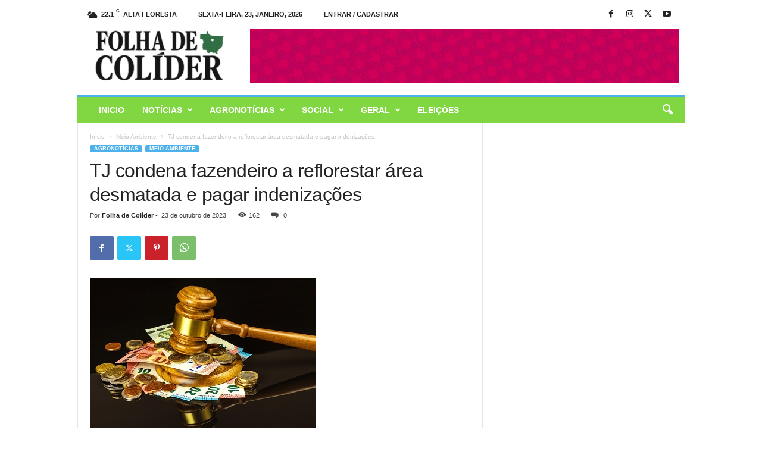

--- FILE ---
content_type: text/html; charset=UTF-8
request_url: https://folhadecolider.com.br/tj-condena-fazendeiro-a-reflorestar-area-desmatada-e-pagar-indenizacoes/
body_size: 98793
content:
<!doctype html >
<!--[if IE 8]>    <html class="ie8" lang="pt-BR"> <![endif]-->
<!--[if IE 9]>    <html class="ie9" lang="pt-BR"> <![endif]-->
<!--[if gt IE 8]><!--> <html lang="pt-BR"> <!--<![endif]-->
<head>
    <title>TJ condena fazendeiro a reflorestar área desmatada e pagar indenizações - Folha de Colider</title>
    <meta charset="UTF-8" />
    <meta name="viewport" content="width=device-width, initial-scale=1.0">
    <link rel="pingback" href="https://folhadecolider.com.br/xmlrpc.php" />
    <meta name='robots' content='index, follow, max-image-preview:large, max-snippet:-1, max-video-preview:-1' />
	<style>img:is([sizes="auto" i], [sizes^="auto," i]) { contain-intrinsic-size: 3000px 1500px }</style>
	<link rel="icon" type="image/png" href="https://folhadecolider.com.br/wp-content/uploads/2025/05/434x0w-1-300x300.webp">
	<!-- This site is optimized with the Yoast SEO plugin v26.8 - https://yoast.com/product/yoast-seo-wordpress/ -->
	<link rel="canonical" href="https://folhadecolider.com.br/tj-condena-fazendeiro-a-reflorestar-area-desmatada-e-pagar-indenizacoes/" />
	<meta property="og:locale" content="pt_BR" />
	<meta property="og:type" content="article" />
	<meta property="og:title" content="TJ condena fazendeiro a reflorestar área desmatada e pagar indenizações - Folha de Colider" />
	<meta property="og:description" content="A Primeira Câmara de Direito Público e Coletivo do Tribunal de Justiça de Mato Grosso (TJMT) negou apelação cível de um fazendeiro de Brasnorte (588 km ao norte de Cuiabá) que tentava anular sentença que o condenou a recuperar uma área desmatada de 78 hectares e ao pagamento de indenizações nos valores de R$ 748,9 [&hellip;]" />
	<meta property="og:url" content="https://folhadecolider.com.br/tj-condena-fazendeiro-a-reflorestar-area-desmatada-e-pagar-indenizacoes/" />
	<meta property="og:site_name" content="Folha de Colider" />
	<meta property="article:published_time" content="2023-10-23T23:06:10+00:00" />
	<meta property="article:modified_time" content="2023-10-23T23:06:12+00:00" />
	<meta property="og:image" content="https://folhadecolider.com.br/wp-content/uploads/2019/12/17-Justiça_capa.jpg" />
	<meta property="og:image:width" content="380" />
	<meta property="og:image:height" content="253" />
	<meta property="og:image:type" content="image/jpeg" />
	<meta name="author" content="Folha de Colíder" />
	<meta name="twitter:card" content="summary_large_image" />
	<meta name="twitter:label1" content="Escrito por" />
	<meta name="twitter:data1" content="Folha de Colíder" />
	<meta name="twitter:label2" content="Est. tempo de leitura" />
	<meta name="twitter:data2" content="4 minutos" />
	<script type="application/ld+json" class="yoast-schema-graph">{"@context":"https://schema.org","@graph":[{"@type":"Article","@id":"https://folhadecolider.com.br/tj-condena-fazendeiro-a-reflorestar-area-desmatada-e-pagar-indenizacoes/#article","isPartOf":{"@id":"https://folhadecolider.com.br/tj-condena-fazendeiro-a-reflorestar-area-desmatada-e-pagar-indenizacoes/"},"author":{"name":"Folha de Colíder","@id":"https://folhadecolider.com.br/#/schema/person/0828727b89690d21726ae6769a03db2e"},"headline":"TJ condena fazendeiro a reflorestar área desmatada e pagar indenizações","datePublished":"2023-10-23T23:06:10+00:00","dateModified":"2023-10-23T23:06:12+00:00","mainEntityOfPage":{"@id":"https://folhadecolider.com.br/tj-condena-fazendeiro-a-reflorestar-area-desmatada-e-pagar-indenizacoes/"},"wordCount":719,"publisher":{"@id":"https://folhadecolider.com.br/#organization"},"image":{"@id":"https://folhadecolider.com.br/tj-condena-fazendeiro-a-reflorestar-area-desmatada-e-pagar-indenizacoes/#primaryimage"},"thumbnailUrl":"https://folhadecolider.com.br/wp-content/uploads/2019/12/17-Justiça_capa.jpg","articleSection":["Meio Ambiente"],"inLanguage":"pt-BR"},{"@type":"WebPage","@id":"https://folhadecolider.com.br/tj-condena-fazendeiro-a-reflorestar-area-desmatada-e-pagar-indenizacoes/","url":"https://folhadecolider.com.br/tj-condena-fazendeiro-a-reflorestar-area-desmatada-e-pagar-indenizacoes/","name":"TJ condena fazendeiro a reflorestar área desmatada e pagar indenizações - Folha de Colider","isPartOf":{"@id":"https://folhadecolider.com.br/#website"},"primaryImageOfPage":{"@id":"https://folhadecolider.com.br/tj-condena-fazendeiro-a-reflorestar-area-desmatada-e-pagar-indenizacoes/#primaryimage"},"image":{"@id":"https://folhadecolider.com.br/tj-condena-fazendeiro-a-reflorestar-area-desmatada-e-pagar-indenizacoes/#primaryimage"},"thumbnailUrl":"https://folhadecolider.com.br/wp-content/uploads/2019/12/17-Justiça_capa.jpg","datePublished":"2023-10-23T23:06:10+00:00","dateModified":"2023-10-23T23:06:12+00:00","breadcrumb":{"@id":"https://folhadecolider.com.br/tj-condena-fazendeiro-a-reflorestar-area-desmatada-e-pagar-indenizacoes/#breadcrumb"},"inLanguage":"pt-BR","potentialAction":[{"@type":"ReadAction","target":["https://folhadecolider.com.br/tj-condena-fazendeiro-a-reflorestar-area-desmatada-e-pagar-indenizacoes/"]}]},{"@type":"ImageObject","inLanguage":"pt-BR","@id":"https://folhadecolider.com.br/tj-condena-fazendeiro-a-reflorestar-area-desmatada-e-pagar-indenizacoes/#primaryimage","url":"https://folhadecolider.com.br/wp-content/uploads/2019/12/17-Justiça_capa.jpg","contentUrl":"https://folhadecolider.com.br/wp-content/uploads/2019/12/17-Justiça_capa.jpg","width":380,"height":253,"caption":"A bribe in court. Corruption in Justice. Judging hammer and euro banknotes. Judgment for money."},{"@type":"BreadcrumbList","@id":"https://folhadecolider.com.br/tj-condena-fazendeiro-a-reflorestar-area-desmatada-e-pagar-indenizacoes/#breadcrumb","itemListElement":[{"@type":"ListItem","position":1,"name":"Início","item":"https://folhadecolider.com.br/"},{"@type":"ListItem","position":2,"name":"TJ condena fazendeiro a reflorestar área desmatada e pagar indenizações"}]},{"@type":"WebSite","@id":"https://folhadecolider.com.br/#website","url":"https://folhadecolider.com.br/","name":"Folha de Colider","description":"","publisher":{"@id":"https://folhadecolider.com.br/#organization"},"potentialAction":[{"@type":"SearchAction","target":{"@type":"EntryPoint","urlTemplate":"https://folhadecolider.com.br/?s={search_term_string}"},"query-input":{"@type":"PropertyValueSpecification","valueRequired":true,"valueName":"search_term_string"}}],"inLanguage":"pt-BR"},{"@type":"Organization","@id":"https://folhadecolider.com.br/#organization","name":"Folha de Colider","url":"https://folhadecolider.com.br/","logo":{"@type":"ImageObject","inLanguage":"pt-BR","@id":"https://folhadecolider.com.br/#/schema/logo/image/","url":"https://folhadecolider.com.br/wp-content/uploads/2025/05/logo-folha-de-colider-_1_-Photoroom-1.webp","contentUrl":"https://folhadecolider.com.br/wp-content/uploads/2025/05/logo-folha-de-colider-_1_-Photoroom-1.webp","width":272,"height":90,"caption":"Folha de Colider"},"image":{"@id":"https://folhadecolider.com.br/#/schema/logo/image/"}},{"@type":"Person","@id":"https://folhadecolider.com.br/#/schema/person/0828727b89690d21726ae6769a03db2e","name":"Folha de Colíder","image":{"@type":"ImageObject","inLanguage":"pt-BR","@id":"https://folhadecolider.com.br/#/schema/person/image/","url":"https://secure.gravatar.com/avatar/a29daecd0aaf783927674612eb9c5fc68460b47c0085b22a7b7cb6477f999742?s=96&r=g","contentUrl":"https://secure.gravatar.com/avatar/a29daecd0aaf783927674612eb9c5fc68460b47c0085b22a7b7cb6477f999742?s=96&r=g","caption":"Folha de Colíder"},"sameAs":["https://folhadecolider.com.br"],"url":"https://folhadecolider.com.br/author/folha_colider/"}]}</script>
	<!-- / Yoast SEO plugin. -->


<link rel="alternate" type="application/rss+xml" title="Feed para Folha de Colider &raquo;" href="https://folhadecolider.com.br/feed/" />
<link rel="alternate" type="application/rss+xml" title="Feed de comentários para Folha de Colider &raquo;" href="https://folhadecolider.com.br/comments/feed/" />
<script type="text/javascript">
/* <![CDATA[ */
window._wpemojiSettings = {"baseUrl":"https:\/\/s.w.org\/images\/core\/emoji\/16.0.1\/72x72\/","ext":".png","svgUrl":"https:\/\/s.w.org\/images\/core\/emoji\/16.0.1\/svg\/","svgExt":".svg","source":{"concatemoji":"https:\/\/folhadecolider.com.br\/wp-includes\/js\/wp-emoji-release.min.js?ver=6.8.3"}};
/*! This file is auto-generated */
!function(s,n){var o,i,e;function c(e){try{var t={supportTests:e,timestamp:(new Date).valueOf()};sessionStorage.setItem(o,JSON.stringify(t))}catch(e){}}function p(e,t,n){e.clearRect(0,0,e.canvas.width,e.canvas.height),e.fillText(t,0,0);var t=new Uint32Array(e.getImageData(0,0,e.canvas.width,e.canvas.height).data),a=(e.clearRect(0,0,e.canvas.width,e.canvas.height),e.fillText(n,0,0),new Uint32Array(e.getImageData(0,0,e.canvas.width,e.canvas.height).data));return t.every(function(e,t){return e===a[t]})}function u(e,t){e.clearRect(0,0,e.canvas.width,e.canvas.height),e.fillText(t,0,0);for(var n=e.getImageData(16,16,1,1),a=0;a<n.data.length;a++)if(0!==n.data[a])return!1;return!0}function f(e,t,n,a){switch(t){case"flag":return n(e,"\ud83c\udff3\ufe0f\u200d\u26a7\ufe0f","\ud83c\udff3\ufe0f\u200b\u26a7\ufe0f")?!1:!n(e,"\ud83c\udde8\ud83c\uddf6","\ud83c\udde8\u200b\ud83c\uddf6")&&!n(e,"\ud83c\udff4\udb40\udc67\udb40\udc62\udb40\udc65\udb40\udc6e\udb40\udc67\udb40\udc7f","\ud83c\udff4\u200b\udb40\udc67\u200b\udb40\udc62\u200b\udb40\udc65\u200b\udb40\udc6e\u200b\udb40\udc67\u200b\udb40\udc7f");case"emoji":return!a(e,"\ud83e\udedf")}return!1}function g(e,t,n,a){var r="undefined"!=typeof WorkerGlobalScope&&self instanceof WorkerGlobalScope?new OffscreenCanvas(300,150):s.createElement("canvas"),o=r.getContext("2d",{willReadFrequently:!0}),i=(o.textBaseline="top",o.font="600 32px Arial",{});return e.forEach(function(e){i[e]=t(o,e,n,a)}),i}function t(e){var t=s.createElement("script");t.src=e,t.defer=!0,s.head.appendChild(t)}"undefined"!=typeof Promise&&(o="wpEmojiSettingsSupports",i=["flag","emoji"],n.supports={everything:!0,everythingExceptFlag:!0},e=new Promise(function(e){s.addEventListener("DOMContentLoaded",e,{once:!0})}),new Promise(function(t){var n=function(){try{var e=JSON.parse(sessionStorage.getItem(o));if("object"==typeof e&&"number"==typeof e.timestamp&&(new Date).valueOf()<e.timestamp+604800&&"object"==typeof e.supportTests)return e.supportTests}catch(e){}return null}();if(!n){if("undefined"!=typeof Worker&&"undefined"!=typeof OffscreenCanvas&&"undefined"!=typeof URL&&URL.createObjectURL&&"undefined"!=typeof Blob)try{var e="postMessage("+g.toString()+"("+[JSON.stringify(i),f.toString(),p.toString(),u.toString()].join(",")+"));",a=new Blob([e],{type:"text/javascript"}),r=new Worker(URL.createObjectURL(a),{name:"wpTestEmojiSupports"});return void(r.onmessage=function(e){c(n=e.data),r.terminate(),t(n)})}catch(e){}c(n=g(i,f,p,u))}t(n)}).then(function(e){for(var t in e)n.supports[t]=e[t],n.supports.everything=n.supports.everything&&n.supports[t],"flag"!==t&&(n.supports.everythingExceptFlag=n.supports.everythingExceptFlag&&n.supports[t]);n.supports.everythingExceptFlag=n.supports.everythingExceptFlag&&!n.supports.flag,n.DOMReady=!1,n.readyCallback=function(){n.DOMReady=!0}}).then(function(){return e}).then(function(){var e;n.supports.everything||(n.readyCallback(),(e=n.source||{}).concatemoji?t(e.concatemoji):e.wpemoji&&e.twemoji&&(t(e.twemoji),t(e.wpemoji)))}))}((window,document),window._wpemojiSettings);
/* ]]> */
</script>
<style id='wp-emoji-styles-inline-css' type='text/css'>

	img.wp-smiley, img.emoji {
		display: inline !important;
		border: none !important;
		box-shadow: none !important;
		height: 1em !important;
		width: 1em !important;
		margin: 0 0.07em !important;
		vertical-align: -0.1em !important;
		background: none !important;
		padding: 0 !important;
	}
</style>
<link rel='stylesheet' id='wp-block-library-css' href='https://folhadecolider.com.br/wp-includes/css/dist/block-library/style.min.css?ver=6.8.3' type='text/css' media='all' />
<style id='classic-theme-styles-inline-css' type='text/css'>
/*! This file is auto-generated */
.wp-block-button__link{color:#fff;background-color:#32373c;border-radius:9999px;box-shadow:none;text-decoration:none;padding:calc(.667em + 2px) calc(1.333em + 2px);font-size:1.125em}.wp-block-file__button{background:#32373c;color:#fff;text-decoration:none}
</style>
<style id='global-styles-inline-css' type='text/css'>
:root{--wp--preset--aspect-ratio--square: 1;--wp--preset--aspect-ratio--4-3: 4/3;--wp--preset--aspect-ratio--3-4: 3/4;--wp--preset--aspect-ratio--3-2: 3/2;--wp--preset--aspect-ratio--2-3: 2/3;--wp--preset--aspect-ratio--16-9: 16/9;--wp--preset--aspect-ratio--9-16: 9/16;--wp--preset--color--black: #000000;--wp--preset--color--cyan-bluish-gray: #abb8c3;--wp--preset--color--white: #ffffff;--wp--preset--color--pale-pink: #f78da7;--wp--preset--color--vivid-red: #cf2e2e;--wp--preset--color--luminous-vivid-orange: #ff6900;--wp--preset--color--luminous-vivid-amber: #fcb900;--wp--preset--color--light-green-cyan: #7bdcb5;--wp--preset--color--vivid-green-cyan: #00d084;--wp--preset--color--pale-cyan-blue: #8ed1fc;--wp--preset--color--vivid-cyan-blue: #0693e3;--wp--preset--color--vivid-purple: #9b51e0;--wp--preset--gradient--vivid-cyan-blue-to-vivid-purple: linear-gradient(135deg,rgba(6,147,227,1) 0%,rgb(155,81,224) 100%);--wp--preset--gradient--light-green-cyan-to-vivid-green-cyan: linear-gradient(135deg,rgb(122,220,180) 0%,rgb(0,208,130) 100%);--wp--preset--gradient--luminous-vivid-amber-to-luminous-vivid-orange: linear-gradient(135deg,rgba(252,185,0,1) 0%,rgba(255,105,0,1) 100%);--wp--preset--gradient--luminous-vivid-orange-to-vivid-red: linear-gradient(135deg,rgba(255,105,0,1) 0%,rgb(207,46,46) 100%);--wp--preset--gradient--very-light-gray-to-cyan-bluish-gray: linear-gradient(135deg,rgb(238,238,238) 0%,rgb(169,184,195) 100%);--wp--preset--gradient--cool-to-warm-spectrum: linear-gradient(135deg,rgb(74,234,220) 0%,rgb(151,120,209) 20%,rgb(207,42,186) 40%,rgb(238,44,130) 60%,rgb(251,105,98) 80%,rgb(254,248,76) 100%);--wp--preset--gradient--blush-light-purple: linear-gradient(135deg,rgb(255,206,236) 0%,rgb(152,150,240) 100%);--wp--preset--gradient--blush-bordeaux: linear-gradient(135deg,rgb(254,205,165) 0%,rgb(254,45,45) 50%,rgb(107,0,62) 100%);--wp--preset--gradient--luminous-dusk: linear-gradient(135deg,rgb(255,203,112) 0%,rgb(199,81,192) 50%,rgb(65,88,208) 100%);--wp--preset--gradient--pale-ocean: linear-gradient(135deg,rgb(255,245,203) 0%,rgb(182,227,212) 50%,rgb(51,167,181) 100%);--wp--preset--gradient--electric-grass: linear-gradient(135deg,rgb(202,248,128) 0%,rgb(113,206,126) 100%);--wp--preset--gradient--midnight: linear-gradient(135deg,rgb(2,3,129) 0%,rgb(40,116,252) 100%);--wp--preset--font-size--small: 10px;--wp--preset--font-size--medium: 20px;--wp--preset--font-size--large: 30px;--wp--preset--font-size--x-large: 42px;--wp--preset--font-size--regular: 14px;--wp--preset--font-size--larger: 48px;--wp--preset--spacing--20: 0.44rem;--wp--preset--spacing--30: 0.67rem;--wp--preset--spacing--40: 1rem;--wp--preset--spacing--50: 1.5rem;--wp--preset--spacing--60: 2.25rem;--wp--preset--spacing--70: 3.38rem;--wp--preset--spacing--80: 5.06rem;--wp--preset--shadow--natural: 6px 6px 9px rgba(0, 0, 0, 0.2);--wp--preset--shadow--deep: 12px 12px 50px rgba(0, 0, 0, 0.4);--wp--preset--shadow--sharp: 6px 6px 0px rgba(0, 0, 0, 0.2);--wp--preset--shadow--outlined: 6px 6px 0px -3px rgba(255, 255, 255, 1), 6px 6px rgba(0, 0, 0, 1);--wp--preset--shadow--crisp: 6px 6px 0px rgba(0, 0, 0, 1);}:where(.is-layout-flex){gap: 0.5em;}:where(.is-layout-grid){gap: 0.5em;}body .is-layout-flex{display: flex;}.is-layout-flex{flex-wrap: wrap;align-items: center;}.is-layout-flex > :is(*, div){margin: 0;}body .is-layout-grid{display: grid;}.is-layout-grid > :is(*, div){margin: 0;}:where(.wp-block-columns.is-layout-flex){gap: 2em;}:where(.wp-block-columns.is-layout-grid){gap: 2em;}:where(.wp-block-post-template.is-layout-flex){gap: 1.25em;}:where(.wp-block-post-template.is-layout-grid){gap: 1.25em;}.has-black-color{color: var(--wp--preset--color--black) !important;}.has-cyan-bluish-gray-color{color: var(--wp--preset--color--cyan-bluish-gray) !important;}.has-white-color{color: var(--wp--preset--color--white) !important;}.has-pale-pink-color{color: var(--wp--preset--color--pale-pink) !important;}.has-vivid-red-color{color: var(--wp--preset--color--vivid-red) !important;}.has-luminous-vivid-orange-color{color: var(--wp--preset--color--luminous-vivid-orange) !important;}.has-luminous-vivid-amber-color{color: var(--wp--preset--color--luminous-vivid-amber) !important;}.has-light-green-cyan-color{color: var(--wp--preset--color--light-green-cyan) !important;}.has-vivid-green-cyan-color{color: var(--wp--preset--color--vivid-green-cyan) !important;}.has-pale-cyan-blue-color{color: var(--wp--preset--color--pale-cyan-blue) !important;}.has-vivid-cyan-blue-color{color: var(--wp--preset--color--vivid-cyan-blue) !important;}.has-vivid-purple-color{color: var(--wp--preset--color--vivid-purple) !important;}.has-black-background-color{background-color: var(--wp--preset--color--black) !important;}.has-cyan-bluish-gray-background-color{background-color: var(--wp--preset--color--cyan-bluish-gray) !important;}.has-white-background-color{background-color: var(--wp--preset--color--white) !important;}.has-pale-pink-background-color{background-color: var(--wp--preset--color--pale-pink) !important;}.has-vivid-red-background-color{background-color: var(--wp--preset--color--vivid-red) !important;}.has-luminous-vivid-orange-background-color{background-color: var(--wp--preset--color--luminous-vivid-orange) !important;}.has-luminous-vivid-amber-background-color{background-color: var(--wp--preset--color--luminous-vivid-amber) !important;}.has-light-green-cyan-background-color{background-color: var(--wp--preset--color--light-green-cyan) !important;}.has-vivid-green-cyan-background-color{background-color: var(--wp--preset--color--vivid-green-cyan) !important;}.has-pale-cyan-blue-background-color{background-color: var(--wp--preset--color--pale-cyan-blue) !important;}.has-vivid-cyan-blue-background-color{background-color: var(--wp--preset--color--vivid-cyan-blue) !important;}.has-vivid-purple-background-color{background-color: var(--wp--preset--color--vivid-purple) !important;}.has-black-border-color{border-color: var(--wp--preset--color--black) !important;}.has-cyan-bluish-gray-border-color{border-color: var(--wp--preset--color--cyan-bluish-gray) !important;}.has-white-border-color{border-color: var(--wp--preset--color--white) !important;}.has-pale-pink-border-color{border-color: var(--wp--preset--color--pale-pink) !important;}.has-vivid-red-border-color{border-color: var(--wp--preset--color--vivid-red) !important;}.has-luminous-vivid-orange-border-color{border-color: var(--wp--preset--color--luminous-vivid-orange) !important;}.has-luminous-vivid-amber-border-color{border-color: var(--wp--preset--color--luminous-vivid-amber) !important;}.has-light-green-cyan-border-color{border-color: var(--wp--preset--color--light-green-cyan) !important;}.has-vivid-green-cyan-border-color{border-color: var(--wp--preset--color--vivid-green-cyan) !important;}.has-pale-cyan-blue-border-color{border-color: var(--wp--preset--color--pale-cyan-blue) !important;}.has-vivid-cyan-blue-border-color{border-color: var(--wp--preset--color--vivid-cyan-blue) !important;}.has-vivid-purple-border-color{border-color: var(--wp--preset--color--vivid-purple) !important;}.has-vivid-cyan-blue-to-vivid-purple-gradient-background{background: var(--wp--preset--gradient--vivid-cyan-blue-to-vivid-purple) !important;}.has-light-green-cyan-to-vivid-green-cyan-gradient-background{background: var(--wp--preset--gradient--light-green-cyan-to-vivid-green-cyan) !important;}.has-luminous-vivid-amber-to-luminous-vivid-orange-gradient-background{background: var(--wp--preset--gradient--luminous-vivid-amber-to-luminous-vivid-orange) !important;}.has-luminous-vivid-orange-to-vivid-red-gradient-background{background: var(--wp--preset--gradient--luminous-vivid-orange-to-vivid-red) !important;}.has-very-light-gray-to-cyan-bluish-gray-gradient-background{background: var(--wp--preset--gradient--very-light-gray-to-cyan-bluish-gray) !important;}.has-cool-to-warm-spectrum-gradient-background{background: var(--wp--preset--gradient--cool-to-warm-spectrum) !important;}.has-blush-light-purple-gradient-background{background: var(--wp--preset--gradient--blush-light-purple) !important;}.has-blush-bordeaux-gradient-background{background: var(--wp--preset--gradient--blush-bordeaux) !important;}.has-luminous-dusk-gradient-background{background: var(--wp--preset--gradient--luminous-dusk) !important;}.has-pale-ocean-gradient-background{background: var(--wp--preset--gradient--pale-ocean) !important;}.has-electric-grass-gradient-background{background: var(--wp--preset--gradient--electric-grass) !important;}.has-midnight-gradient-background{background: var(--wp--preset--gradient--midnight) !important;}.has-small-font-size{font-size: var(--wp--preset--font-size--small) !important;}.has-medium-font-size{font-size: var(--wp--preset--font-size--medium) !important;}.has-large-font-size{font-size: var(--wp--preset--font-size--large) !important;}.has-x-large-font-size{font-size: var(--wp--preset--font-size--x-large) !important;}
:where(.wp-block-post-template.is-layout-flex){gap: 1.25em;}:where(.wp-block-post-template.is-layout-grid){gap: 1.25em;}
:where(.wp-block-columns.is-layout-flex){gap: 2em;}:where(.wp-block-columns.is-layout-grid){gap: 2em;}
:root :where(.wp-block-pullquote){font-size: 1.5em;line-height: 1.6;}
</style>
<link rel='stylesheet' id='td-theme-css' href='https://folhadecolider.com.br/wp-content/themes/Newsmag/style.css?ver=5.4.3.2' type='text/css' media='all' />
<style id='td-theme-inline-css' type='text/css'>
    
        /* custom css - generated by TagDiv Composer */
        @media (max-width: 767px) {
            .td-header-desktop-wrap {
                display: none;
            }
        }
        @media (min-width: 767px) {
            .td-header-mobile-wrap {
                display: none;
            }
        }
    
	
</style>
<link rel='stylesheet' id='td-legacy-framework-front-style-css' href='https://folhadecolider.com.br/wp-content/plugins/td-composer/legacy/Newsmag/assets/css/td_legacy_main.css?ver=e5fcc38395b0030bac3ad179898970d6xz' type='text/css' media='all' />
<script type="text/javascript" src="https://folhadecolider.com.br/wp-includes/js/jquery/jquery.min.js?ver=3.7.1" id="jquery-core-js"></script>
<script type="text/javascript" src="https://folhadecolider.com.br/wp-includes/js/jquery/jquery-migrate.min.js?ver=3.4.1" id="jquery-migrate-js"></script>
<link rel="https://api.w.org/" href="https://folhadecolider.com.br/wp-json/" /><link rel="alternate" title="JSON" type="application/json" href="https://folhadecolider.com.br/wp-json/wp/v2/posts/129795" /><link rel="EditURI" type="application/rsd+xml" title="RSD" href="https://folhadecolider.com.br/xmlrpc.php?rsd" />
<meta name="generator" content="WordPress 6.8.3" />
<link rel='shortlink' href='https://folhadecolider.com.br/?p=129795' />
<link rel="alternate" title="oEmbed (JSON)" type="application/json+oembed" href="https://folhadecolider.com.br/wp-json/oembed/1.0/embed?url=https%3A%2F%2Ffolhadecolider.com.br%2Ftj-condena-fazendeiro-a-reflorestar-area-desmatada-e-pagar-indenizacoes%2F" />
<link rel="alternate" title="oEmbed (XML)" type="text/xml+oembed" href="https://folhadecolider.com.br/wp-json/oembed/1.0/embed?url=https%3A%2F%2Ffolhadecolider.com.br%2Ftj-condena-fazendeiro-a-reflorestar-area-desmatada-e-pagar-indenizacoes%2F&#038;format=xml" />

<!-- JS generated by theme -->

<script type="text/javascript" id="td-generated-header-js">
    
    

	    var tdBlocksArray = []; //here we store all the items for the current page

	    // td_block class - each ajax block uses a object of this class for requests
	    function tdBlock() {
		    this.id = '';
		    this.block_type = 1; //block type id (1-234 etc)
		    this.atts = '';
		    this.td_column_number = '';
		    this.td_current_page = 1; //
		    this.post_count = 0; //from wp
		    this.found_posts = 0; //from wp
		    this.max_num_pages = 0; //from wp
		    this.td_filter_value = ''; //current live filter value
		    this.is_ajax_running = false;
		    this.td_user_action = ''; // load more or infinite loader (used by the animation)
		    this.header_color = '';
		    this.ajax_pagination_infinite_stop = ''; //show load more at page x
	    }

        // td_js_generator - mini detector
        ( function () {
            var htmlTag = document.getElementsByTagName("html")[0];

	        if ( navigator.userAgent.indexOf("MSIE 10.0") > -1 ) {
                htmlTag.className += ' ie10';
            }

            if ( !!navigator.userAgent.match(/Trident.*rv\:11\./) ) {
                htmlTag.className += ' ie11';
            }

	        if ( navigator.userAgent.indexOf("Edge") > -1 ) {
                htmlTag.className += ' ieEdge';
            }

            if ( /(iPad|iPhone|iPod)/g.test(navigator.userAgent) ) {
                htmlTag.className += ' td-md-is-ios';
            }

            var user_agent = navigator.userAgent.toLowerCase();
            if ( user_agent.indexOf("android") > -1 ) {
                htmlTag.className += ' td-md-is-android';
            }

            if ( -1 !== navigator.userAgent.indexOf('Mac OS X')  ) {
                htmlTag.className += ' td-md-is-os-x';
            }

            if ( /chrom(e|ium)/.test(navigator.userAgent.toLowerCase()) ) {
               htmlTag.className += ' td-md-is-chrome';
            }

            if ( -1 !== navigator.userAgent.indexOf('Firefox') ) {
                htmlTag.className += ' td-md-is-firefox';
            }

            if ( -1 !== navigator.userAgent.indexOf('Safari') && -1 === navigator.userAgent.indexOf('Chrome') ) {
                htmlTag.className += ' td-md-is-safari';
            }

            if( -1 !== navigator.userAgent.indexOf('IEMobile') ){
                htmlTag.className += ' td-md-is-iemobile';
            }

        })();

        var tdLocalCache = {};

        ( function () {
            "use strict";

            tdLocalCache = {
                data: {},
                remove: function (resource_id) {
                    delete tdLocalCache.data[resource_id];
                },
                exist: function (resource_id) {
                    return tdLocalCache.data.hasOwnProperty(resource_id) && tdLocalCache.data[resource_id] !== null;
                },
                get: function (resource_id) {
                    return tdLocalCache.data[resource_id];
                },
                set: function (resource_id, cachedData) {
                    tdLocalCache.remove(resource_id);
                    tdLocalCache.data[resource_id] = cachedData;
                }
            };
        })();

    
    
var td_viewport_interval_list=[{"limitBottom":767,"sidebarWidth":251},{"limitBottom":1023,"sidebarWidth":339}];
var td_animation_stack_effect="type0";
var tds_animation_stack=true;
var td_animation_stack_specific_selectors=".entry-thumb, img, .td-lazy-img";
var td_animation_stack_general_selectors=".td-animation-stack img, .td-animation-stack .entry-thumb, .post img, .td-animation-stack .td-lazy-img";
var tdc_is_installed="yes";
var td_ajax_url="https:\/\/folhadecolider.com.br\/wp-admin\/admin-ajax.php?td_theme_name=Newsmag&v=5.4.3.2";
var td_get_template_directory_uri="https:\/\/folhadecolider.com.br\/wp-content\/plugins\/td-composer\/legacy\/common";
var tds_snap_menu="smart_snap_always";
var tds_logo_on_sticky="show";
var tds_header_style="";
var td_please_wait="Aguarde...";
var td_email_user_pass_incorrect="Usu\u00e1rio ou senha incorreta!";
var td_email_user_incorrect="E-mail ou nome de usu\u00e1rio incorreto!";
var td_email_incorrect="E-mail incorreto!";
var td_user_incorrect="Username incorrect!";
var td_email_user_empty="Email or username empty!";
var td_pass_empty="Pass empty!";
var td_pass_pattern_incorrect="Invalid Pass Pattern!";
var td_retype_pass_incorrect="Retyped Pass incorrect!";
var tds_more_articles_on_post_enable="";
var tds_more_articles_on_post_time_to_wait="";
var tds_more_articles_on_post_pages_distance_from_top=0;
var tds_captcha="";
var tds_theme_color_site_wide="#4db2ec";
var tds_smart_sidebar="enabled";
var tdThemeName="Newsmag";
var tdThemeNameWl="Newsmag";
var td_magnific_popup_translation_tPrev="Anterior (Seta a esquerda )";
var td_magnific_popup_translation_tNext="Avan\u00e7ar (tecla de seta para a direita)";
var td_magnific_popup_translation_tCounter="%curr% de %total%";
var td_magnific_popup_translation_ajax_tError="O conte\u00fado de %url% n\u00e3o pode ser carregado.";
var td_magnific_popup_translation_image_tError="A imagem #%curr% n\u00e3o pode ser carregada.";
var tdBlockNonce="79927a085a";
var tdMobileMenu="enabled";
var tdMobileSearch="enabled";
var tdsDateFormat="l, j, F, Y";
var tdDateNamesI18n={"month_names":["janeiro","fevereiro","mar\u00e7o","abril","maio","junho","julho","agosto","setembro","outubro","novembro","dezembro"],"month_names_short":["jan","fev","mar","abr","maio","jun","jul","ago","set","out","nov","dez"],"day_names":["domingo","segunda-feira","ter\u00e7a-feira","quarta-feira","quinta-feira","sexta-feira","s\u00e1bado"],"day_names_short":["dom","seg","ter","qua","qui","sex","s\u00e1b"]};
var td_deploy_mode="deploy";
var td_ad_background_click_link="";
var td_ad_background_click_target="";
</script>


<!-- Header style compiled by theme -->

<style>
/* custom css - generated by TagDiv Composer */
    
.td-module-exclusive .td-module-title a:before {
        content: 'EXCLUSIVO';
    }
    
    .td-pb-row [class*="td-pb-span"],
    .td-pb-border-top,
    .page-template-page-title-sidebar-php .td-page-content > .wpb_row:first-child,
    .td-post-sharing,
    .td-post-content,
    .td-post-next-prev,
    .author-box-wrap,
    .td-comments-title-wrap,
    .comment-list,
    .comment-respond,
    .td-post-template-5 header,
    .td-container,
    .wpb_content_element,
    .wpb_column,
    .wpb_row,
    .white-menu .td-header-container .td-header-main-menu,
    .td-post-template-1 .td-post-content,
    .td-post-template-4 .td-post-sharing-top,
    .td-header-style-6 .td-header-header .td-make-full,
    #disqus_thread,
    .page-template-page-pagebuilder-title-php .td-page-content > .wpb_row:first-child,
    .td-footer-container:before {
        border-color: #e6e6e6;
    }
    .td-top-border {
        border-color: #e6e6e6 !important;
    }
    .td-container-border:after,
    .td-next-prev-separator,
    .td-container .td-pb-row .wpb_column:before,
    .td-container-border:before,
    .td-main-content:before,
    .td-main-sidebar:before,
    .td-pb-row .td-pb-span4:nth-of-type(3):after,
    .td-pb-row .td-pb-span4:nth-last-of-type(3):after {
    	background-color: #e6e6e6;
    }
    @media (max-width: 767px) {
    	.white-menu .td-header-main-menu {
      		border-color: #e6e6e6;
      	}
    }



    
    .td-header-main-menu {
        background-color: #81d742;
    }

    
    @media (max-width: 767px) {
        body .td-header-wrap .td-header-main-menu {
            background-color: #81d742;
        }
    }

    
    .td-menu-background:before,
    .td-search-background:before {
        background: rgba(0,0,0,0.5);
        background: -moz-linear-gradient(top, rgba(0,0,0,0.5) 0%, rgba(0,0,0,0.6) 100%);
        background: -webkit-gradient(left top, left bottom, color-stop(0%, rgba(0,0,0,0.5)), color-stop(100%, rgba(0,0,0,0.6)));
        background: -webkit-linear-gradient(top, rgba(0,0,0,0.5) 0%, rgba(0,0,0,0.6) 100%);
        background: -o-linear-gradient(top, rgba(0,0,0,0.5) 0%, @mobileu_gradient_two_mob 100%);
        background: -ms-linear-gradient(top, rgba(0,0,0,0.5) 0%, rgba(0,0,0,0.6) 100%);
        background: linear-gradient(to bottom, rgba(0,0,0,0.5) 0%, rgba(0,0,0,0.6) 100%);
        filter: progid:DXImageTransform.Microsoft.gradient( startColorstr='rgba(0,0,0,0.5)', endColorstr='rgba(0,0,0,0.6)', GradientType=0 );
    }

    
    .td-menu-background:after,
    .td-search-background:after {
        background-image: url('https://folha.buscai.app/wp-content/uploads/2025/05/p2-2.jpg');
    }

    
    .white-popup-block:before {
        background-image: url('https://folha.buscai.app/wp-content/uploads/2025/05/p4-2.jpg');
    }

    
    .td-footer-container::before {
        background-image: url('https://folha.buscai.app/wp-content/uploads/2025/05/p4-2.jpg');
    }

    
    .td-footer-container::before {
        background-size: cover;
    }

    
    .td-footer-container::before {
        opacity: 0.1;
    }
</style>




<script type="application/ld+json">
    {
        "@context": "https://schema.org",
        "@type": "BreadcrumbList",
        "itemListElement": [
            {
                "@type": "ListItem",
                "position": 1,
                "item": {
                    "@type": "WebSite",
                    "@id": "https://folhadecolider.com.br/",
                    "name": "Início"
                }
            },
            {
                "@type": "ListItem",
                "position": 2,
                    "item": {
                    "@type": "WebPage",
                    "@id": "https://folhadecolider.com.br/category/agronoticias/meio-ambiente/",
                    "name": "Meio Ambiente"
                }
            }
            ,{
                "@type": "ListItem",
                "position": 3,
                    "item": {
                    "@type": "WebPage",
                    "@id": "https://folhadecolider.com.br/tj-condena-fazendeiro-a-reflorestar-area-desmatada-e-pagar-indenizacoes/",
                    "name": "TJ condena fazendeiro a reflorestar área desmatada e pagar indenizações"                                
                }
            }    
        ]
    }
</script>
	<style id="tdw-css-placeholder">/* custom css - generated by TagDiv Composer */
</style></head>

<body class="wp-singular post-template-default single single-post postid-129795 single-format-standard wp-theme-Newsmag tj-condena-fazendeiro-a-reflorestar-area-desmatada-e-pagar-indenizacoes global-block-template-1 td-animation-stack-type0 td-full-layout" itemscope="itemscope" itemtype="https://schema.org/WebPage">

        <div class="td-scroll-up  td-hide-scroll-up-on-mob"  style="display:none;"><i class="td-icon-menu-up"></i></div>

    
    <div class="td-menu-background"></div>
<div id="td-mobile-nav">
    <div class="td-mobile-container">
        <!-- mobile menu top section -->
        <div class="td-menu-socials-wrap">
            <!-- socials -->
            <div class="td-menu-socials">
                
        <span class="td-social-icon-wrap">
            <a target="_blank" href="https://www.facebook.com/TagDiv/" title="Facebook">
                <i class="td-icon-font td-icon-facebook"></i>
                <span style="display: none">Facebook</span>
            </a>
        </span>
        <span class="td-social-icon-wrap">
            <a target="_blank" href="https://www.instagram.com/tagdiv/" title="Instagram">
                <i class="td-icon-font td-icon-instagram"></i>
                <span style="display: none">Instagram</span>
            </a>
        </span>
        <span class="td-social-icon-wrap">
            <a target="_blank" href="https://twitter.com/tagdivofficial" title="Twitter">
                <i class="td-icon-font td-icon-twitter"></i>
                <span style="display: none">Twitter</span>
            </a>
        </span>
        <span class="td-social-icon-wrap">
            <a target="_blank" href="https://www.youtube.com/user/tagdiv" title="Youtube">
                <i class="td-icon-font td-icon-youtube"></i>
                <span style="display: none">Youtube</span>
            </a>
        </span>            </div>
            <!-- close button -->
            <div class="td-mobile-close">
                <span><i class="td-icon-close-mobile"></i></span>
            </div>
        </div>

        <!-- login section -->
                    <div class="td-menu-login-section">
                
    <div class="td-guest-wrap">
        <div class="td-menu-login"><a id="login-link-mob">Entrar</a></div>
    </div>
            </div>
        
        <!-- menu section -->
        <div class="td-mobile-content">
            <div class="menu-td-demo-header-menu-container"><ul id="menu-td-demo-header-menu" class="td-mobile-main-menu"><li id="menu-item-156197" class="menu-item menu-item-type-post_type menu-item-object-page menu-item-home menu-item-first menu-item-156197"><a href="https://folhadecolider.com.br/">Inicio</a></li>
<li id="menu-item-156198" class="menu-item menu-item-type-taxonomy menu-item-object-category menu-item-has-children menu-item-156198"><a href="https://folhadecolider.com.br/category/ultimas-noticias/">Notícias<i class="td-icon-menu-right td-element-after"></i></a>
<ul class="sub-menu">
	<li id="menu-item-156199" class="menu-item menu-item-type-taxonomy menu-item-object-category menu-item-156199"><a href="https://folhadecolider.com.br/category/ultimas-noticias/esporte/">Esportes</a></li>
	<li id="menu-item-156200" class="menu-item menu-item-type-taxonomy menu-item-object-category menu-item-156200"><a href="https://folhadecolider.com.br/category/ultimas-noticias/justica-e-voce/">Justiça e Você</a></li>
	<li id="menu-item-156202" class="menu-item menu-item-type-taxonomy menu-item-object-category menu-item-156202"><a href="https://folhadecolider.com.br/category/ultimas-noticias/politica/">Política</a></li>
	<li id="menu-item-156201" class="menu-item menu-item-type-taxonomy menu-item-object-category menu-item-156201"><a href="https://folhadecolider.com.br/category/ultimas-noticias/policial/">Policial</a></li>
</ul>
</li>
<li id="menu-item-156203" class="menu-item menu-item-type-taxonomy menu-item-object-category current-post-ancestor menu-item-has-children menu-item-156203"><a href="https://folhadecolider.com.br/category/agronoticias/">AGRONOTÍCIAS<i class="td-icon-menu-right td-element-after"></i></a>
<ul class="sub-menu">
	<li id="menu-item-156204" class="menu-item menu-item-type-taxonomy menu-item-object-category menu-item-156204"><a href="https://folhadecolider.com.br/category/agronoticias/agronegocio/">Agronegócio</a></li>
	<li id="menu-item-156205" class="menu-item menu-item-type-taxonomy menu-item-object-category menu-item-156205"><a href="https://folhadecolider.com.br/category/agronoticias/indicadores-economicos/">Indicadores Econômicos</a></li>
	<li id="menu-item-156206" class="menu-item menu-item-type-taxonomy menu-item-object-category current-post-ancestor current-menu-parent current-post-parent menu-item-156206"><a href="https://folhadecolider.com.br/category/agronoticias/meio-ambiente/">Meio Ambiente</a></li>
</ul>
</li>
<li id="menu-item-156207" class="menu-item menu-item-type-taxonomy menu-item-object-category menu-item-has-children menu-item-156207"><a href="https://folhadecolider.com.br/category/social/">Social<i class="td-icon-menu-right td-element-after"></i></a>
<ul class="sub-menu">
	<li id="menu-item-156208" class="menu-item menu-item-type-taxonomy menu-item-object-category menu-item-156208"><a href="https://folhadecolider.com.br/category/social/amor-cia/">Amor &amp; Cia</a></li>
	<li id="menu-item-156209" class="menu-item menu-item-type-taxonomy menu-item-object-category menu-item-156209"><a href="https://folhadecolider.com.br/category/social/cidadania/">CIDADANIA</a></li>
	<li id="menu-item-156210" class="menu-item menu-item-type-taxonomy menu-item-object-category menu-item-156210"><a href="https://folhadecolider.com.br/category/social/fatos-boatos/">FATOS &amp; BOATOS</a></li>
	<li id="menu-item-156211" class="menu-item menu-item-type-taxonomy menu-item-object-category menu-item-156211"><a href="https://folhadecolider.com.br/category/social/eventos/">Festas e Eventos</a></li>
	<li id="menu-item-156212" class="menu-item menu-item-type-taxonomy menu-item-object-category menu-item-156212"><a href="https://folhadecolider.com.br/category/social/infra-estrutura/">Infra-Estrutura</a></li>
	<li id="menu-item-156213" class="menu-item menu-item-type-taxonomy menu-item-object-category menu-item-156213"><a href="https://folhadecolider.com.br/category/social/mulher/">Mulher</a></li>
	<li id="menu-item-156214" class="menu-item menu-item-type-taxonomy menu-item-object-category menu-item-156214"><a href="https://folhadecolider.com.br/category/social/pais-filhos/">PAIS &amp; FILHOS</a></li>
</ul>
</li>
<li id="menu-item-156215" class="menu-item menu-item-type-taxonomy menu-item-object-category menu-item-has-children menu-item-156215"><a href="https://folhadecolider.com.br/category/geral/">Geral<i class="td-icon-menu-right td-element-after"></i></a>
<ul class="sub-menu">
	<li id="menu-item-156216" class="menu-item menu-item-type-taxonomy menu-item-object-category menu-item-156216"><a href="https://folhadecolider.com.br/category/geral/ciencia-e-tecnologia/">Ciência e Tecnologia</a></li>
	<li id="menu-item-156217" class="menu-item menu-item-type-taxonomy menu-item-object-category menu-item-156217"><a href="https://folhadecolider.com.br/category/geral/noticias-internacionais/">MUNDO</a></li>
	<li id="menu-item-156218" class="menu-item menu-item-type-taxonomy menu-item-object-category menu-item-156218"><a href="https://folhadecolider.com.br/category/geral/negocios-cia/">NEGOCIOS &amp; CIA</a></li>
	<li id="menu-item-156219" class="menu-item menu-item-type-taxonomy menu-item-object-category menu-item-156219"><a href="https://folhadecolider.com.br/category/geral/opiniao/">Opinião</a></li>
	<li id="menu-item-156220" class="menu-item menu-item-type-taxonomy menu-item-object-category menu-item-156220"><a href="https://folhadecolider.com.br/category/geral/oportunidades/">Oportunidades</a></li>
</ul>
</li>
<li id="menu-item-156221" class="menu-item menu-item-type-taxonomy menu-item-object-category menu-item-156221"><a href="https://folhadecolider.com.br/category/eleicoes-2/">Eleições</a></li>
</ul></div>        </div>
    </div>

    <!-- register/login section -->
            <div id="login-form-mobile" class="td-register-section">
            
            <div id="td-login-mob" class="td-login-animation td-login-hide-mob">
            	<!-- close button -->
	            <div class="td-login-close">
	                <span class="td-back-button"><i class="td-icon-read-down"></i></span>
	                <div class="td-login-title">Entrar</div>
	                <!-- close button -->
		            <div class="td-mobile-close">
		                <span><i class="td-icon-close-mobile"></i></span>
		            </div>
	            </div>
	            <form class="td-login-form-wrap" action="#" method="post">
	                <div class="td-login-panel-title"><span>Bem vinda!</span>Faça login na sua conta</div>
	                <div class="td_display_err"></div>
	                <div class="td-login-inputs"><input class="td-login-input" autocomplete="username" type="text" name="login_email" id="login_email-mob" value="" required><label for="login_email-mob">seu usuário</label></div>
	                <div class="td-login-inputs"><input class="td-login-input" autocomplete="current-password" type="password" name="login_pass" id="login_pass-mob" value="" required><label for="login_pass-mob">sua senha</label></div>
	                <input type="button" name="login_button" id="login_button-mob" class="td-login-button" value="ENTRAR">
	                
					
	                <div class="td-login-info-text"><a href="#" id="forgot-pass-link-mob">Esqueceu sua senha?</a></div>
	                
	                
                </form>
            </div>

            

            <div id="td-forgot-pass-mob" class="td-login-animation td-login-hide-mob">
                <!-- close button -->
	            <div class="td-forgot-pass-close">
	                <a href="#" aria-label="Back" class="td-back-button"><i class="td-icon-read-down"></i></a>
	                <div class="td-login-title">Recuperar senha</div>
	            </div>
	            <div class="td-login-form-wrap">
	                <div class="td-login-panel-title">Recupere sua senha</div>
	                <div class="td_display_err"></div>
	                <div class="td-login-inputs"><input class="td-login-input" type="text" name="forgot_email" id="forgot_email-mob" value="" required><label for="forgot_email-mob">seu e-mail</label></div>
	                <input type="button" name="forgot_button" id="forgot_button-mob" class="td-login-button" value="Enviar meu passe">
                </div>
            </div>
        </div>
    </div>    <div class="td-search-background"></div>
<div class="td-search-wrap-mob">
	<div class="td-drop-down-search">
		<form method="get" class="td-search-form" action="https://folhadecolider.com.br/">
			<!-- close button -->
			<div class="td-search-close">
				<span><i class="td-icon-close-mobile"></i></span>
			</div>
			<div role="search" class="td-search-input">
				<span>Buscar</span>
				<input id="td-header-search-mob" type="text" value="" name="s" autocomplete="off" />
			</div>
		</form>
		<div id="td-aj-search-mob"></div>
	</div>
</div>

    <div id="td-outer-wrap">
    
        <div class="td-outer-container">
        
            <!--
Header style 1
-->

<div class="td-header-container td-header-wrap td-header-style-1">
    <div class="td-header-row td-header-top-menu">
        
    <div class="td-top-bar-container top-bar-style-1">
        <div class="td-header-sp-top-menu">

    <!-- td weather source: cache -->		<div class="td-weather-top-widget" id="td_top_weather_uid">
			<i class="td-icons broken-clouds-n"></i>
			<div class="td-weather-now" data-block-uid="td_top_weather_uid">
				<span class="td-big-degrees">22.1</span>
				<span class="td-weather-unit">C</span>
			</div>
			<div class="td-weather-header">
				<div class="td-weather-city">Alta Floresta</div>
			</div>
		</div>
		        <div class="td_data_time">
            <div style="visibility:hidden;">

                sexta-feira, 23, janeiro, 2026
            </div>
        </div>
    <ul class="top-header-menu td_ul_login"><li class="menu-item"><a class="td-login-modal-js menu-item" href="#login-form" data-effect="mpf-td-login-effect">Entrar / Cadastrar</a></li></ul></div>            <div class="td-header-sp-top-widget">
        
        <span class="td-social-icon-wrap">
            <a target="_blank" href="https://www.facebook.com/TagDiv/" title="Facebook">
                <i class="td-icon-font td-icon-facebook"></i>
                <span style="display: none">Facebook</span>
            </a>
        </span>
        <span class="td-social-icon-wrap">
            <a target="_blank" href="https://www.instagram.com/tagdiv/" title="Instagram">
                <i class="td-icon-font td-icon-instagram"></i>
                <span style="display: none">Instagram</span>
            </a>
        </span>
        <span class="td-social-icon-wrap">
            <a target="_blank" href="https://twitter.com/tagdivofficial" title="Twitter">
                <i class="td-icon-font td-icon-twitter"></i>
                <span style="display: none">Twitter</span>
            </a>
        </span>
        <span class="td-social-icon-wrap">
            <a target="_blank" href="https://www.youtube.com/user/tagdiv" title="Youtube">
                <i class="td-icon-font td-icon-youtube"></i>
                <span style="display: none">Youtube</span>
            </a>
        </span>    </div>
        </div>

<!-- LOGIN MODAL -->

                <div  id="login-form" class="white-popup-block mfp-hide mfp-with-anim td-login-modal-wrap">
                    <div class="td-login-wrap">
                        <a href="#" aria-label="Back" class="td-back-button"><i class="td-icon-modal-back"></i></a>
                        <div id="td-login-div" class="td-login-form-div td-display-block">
                            <div class="td-login-panel-title">Entrar</div>
                            <div class="td-login-panel-descr">Bem-vindo! Entre na sua conta</div>
                            <div class="td_display_err"></div>
                            <form id="loginForm" action="#" method="post">
                                <div class="td-login-inputs"><input class="td-login-input" autocomplete="username" type="text" name="login_email" id="login_email" value="" required><label for="login_email">seu usuário</label></div>
                                <div class="td-login-inputs"><input class="td-login-input" autocomplete="current-password" type="password" name="login_pass" id="login_pass" value="" required><label for="login_pass">sua senha</label></div>
                                <input type="button" name="login_button" id="login_button" class="wpb_button btn td-login-button" value="Entrar">
                                
                            </form>
                            
                            

                            <div class="td-login-info-text"><a href="#" id="forgot-pass-link">Esqueceu sua senha? obter ajuda</a></div>
                            
                            
                        </div>

                        

                         <div id="td-forgot-pass-div" class="td-login-form-div td-display-none">
                            <div class="td-login-panel-title">Recuperar senha</div>
                            <div class="td-login-panel-descr">Recupere sua senha</div>
                            <div class="td_display_err"></div>
                            <form id="forgotpassForm" action="#" method="post">
                                <div class="td-login-inputs"><input class="td-login-input" type="text" name="forgot_email" id="forgot_email" value="" required><label for="forgot_email">seu e-mail</label></div>
                                <input type="button" name="forgot_button" id="forgot_button" class="wpb_button btn td-login-button" value="Enviar minha senha">
                            </form>
                            <div class="td-login-info-text">Uma senha será enviada por e-mail para você.</div>
                        </div>
                    </div>
                </div>
                    </div>

    <div class="td-header-row td-header-header">
        <div class="td-header-sp-logo">
                    <a class="td-main-logo" href="https://folhadecolider.com.br/">
            <img class="td-retina-data" data-retina="https://folhadecolider.com.br/wp-content/uploads/2025/05/logo-folha-de-colider-_1_-Photoroom-1.webp" src="https://folhadecolider.com.br/wp-content/uploads/2025/05/logo-folha-de-colider-_1_-Photoroom-1.webp" alt=""  width="272" height="90"/>
            <span class="td-visual-hidden">Folha de Colider</span>
        </a>
            </div>
        <div class="td-header-sp-rec">
            
<div class="td-header-ad-wrap  td-ad-m td-ad-tp td-ad-p">
    <div class="td-a-rec td-a-rec-id-header  tdi_1 td_block_template_1"><div class="td-all-devices"><img alt="Google search engine" src="https://folhadecolider.com.br/wp-content/uploads/2025/05/GENIAL-PUBLICIDADE-SITE-1.gif"/></a></div></div>

</div>        </div>
    </div>

    <div class="td-header-menu-wrap">
        <div class="td-header-row td-header-border td-header-main-menu">
            <div id="td-header-menu" role="navigation">
        <div id="td-top-mobile-toggle"><span><i class="td-icon-font td-icon-mobile"></i></span></div>
        <div class="td-main-menu-logo td-logo-in-header">
        	<a class="td-mobile-logo td-sticky-mobile" href="https://folhadecolider.com.br/">
		<img class="td-retina-data" data-retina="https://folhadecolider.com.br/wp-content/uploads/2025/05/logo-folha-de-colider-_1_-Photoroom-1.webp" src="https://folhadecolider.com.br/wp-content/uploads/2025/05/logo-folha-de-colider-_1_-Photoroom-1.webp" alt=""  width="272" height="90"/>
	</a>
		<a class="td-header-logo td-sticky-mobile" href="https://folhadecolider.com.br/">
		<img class="td-retina-data" data-retina="https://folhadecolider.com.br/wp-content/uploads/2025/05/logo-folha-de-colider-_1_-Photoroom-1.webp" src="https://folhadecolider.com.br/wp-content/uploads/2025/05/logo-folha-de-colider-_1_-Photoroom-1.webp" alt=""  width="272" height="90"/>
	</a>
	    </div>
    <div class="menu-td-demo-header-menu-container"><ul id="menu-td-demo-header-menu-1" class="sf-menu"><li class="menu-item menu-item-type-post_type menu-item-object-page menu-item-home menu-item-first td-menu-item td-normal-menu menu-item-156197"><a href="https://folhadecolider.com.br/">Inicio</a></li>
<li class="menu-item menu-item-type-taxonomy menu-item-object-category menu-item-has-children td-menu-item td-normal-menu menu-item-156198"><a href="https://folhadecolider.com.br/category/ultimas-noticias/">Notícias</a>
<ul class="sub-menu">
	<li class="menu-item menu-item-type-taxonomy menu-item-object-category td-menu-item td-normal-menu menu-item-156199"><a href="https://folhadecolider.com.br/category/ultimas-noticias/esporte/">Esportes</a></li>
	<li class="menu-item menu-item-type-taxonomy menu-item-object-category td-menu-item td-normal-menu menu-item-156200"><a href="https://folhadecolider.com.br/category/ultimas-noticias/justica-e-voce/">Justiça e Você</a></li>
	<li class="menu-item menu-item-type-taxonomy menu-item-object-category td-menu-item td-normal-menu menu-item-156202"><a href="https://folhadecolider.com.br/category/ultimas-noticias/politica/">Política</a></li>
	<li class="menu-item menu-item-type-taxonomy menu-item-object-category td-menu-item td-normal-menu menu-item-156201"><a href="https://folhadecolider.com.br/category/ultimas-noticias/policial/">Policial</a></li>
</ul>
</li>
<li class="menu-item menu-item-type-taxonomy menu-item-object-category current-post-ancestor menu-item-has-children td-menu-item td-normal-menu menu-item-156203"><a href="https://folhadecolider.com.br/category/agronoticias/">AGRONOTÍCIAS</a>
<ul class="sub-menu">
	<li class="menu-item menu-item-type-taxonomy menu-item-object-category td-menu-item td-normal-menu menu-item-156204"><a href="https://folhadecolider.com.br/category/agronoticias/agronegocio/">Agronegócio</a></li>
	<li class="menu-item menu-item-type-taxonomy menu-item-object-category td-menu-item td-normal-menu menu-item-156205"><a href="https://folhadecolider.com.br/category/agronoticias/indicadores-economicos/">Indicadores Econômicos</a></li>
	<li class="menu-item menu-item-type-taxonomy menu-item-object-category current-post-ancestor current-menu-parent current-post-parent td-menu-item td-normal-menu menu-item-156206"><a href="https://folhadecolider.com.br/category/agronoticias/meio-ambiente/">Meio Ambiente</a></li>
</ul>
</li>
<li class="menu-item menu-item-type-taxonomy menu-item-object-category menu-item-has-children td-menu-item td-normal-menu menu-item-156207"><a href="https://folhadecolider.com.br/category/social/">Social</a>
<ul class="sub-menu">
	<li class="menu-item menu-item-type-taxonomy menu-item-object-category td-menu-item td-normal-menu menu-item-156208"><a href="https://folhadecolider.com.br/category/social/amor-cia/">Amor &amp; Cia</a></li>
	<li class="menu-item menu-item-type-taxonomy menu-item-object-category td-menu-item td-normal-menu menu-item-156209"><a href="https://folhadecolider.com.br/category/social/cidadania/">CIDADANIA</a></li>
	<li class="menu-item menu-item-type-taxonomy menu-item-object-category td-menu-item td-normal-menu menu-item-156210"><a href="https://folhadecolider.com.br/category/social/fatos-boatos/">FATOS &amp; BOATOS</a></li>
	<li class="menu-item menu-item-type-taxonomy menu-item-object-category td-menu-item td-normal-menu menu-item-156211"><a href="https://folhadecolider.com.br/category/social/eventos/">Festas e Eventos</a></li>
	<li class="menu-item menu-item-type-taxonomy menu-item-object-category td-menu-item td-normal-menu menu-item-156212"><a href="https://folhadecolider.com.br/category/social/infra-estrutura/">Infra-Estrutura</a></li>
	<li class="menu-item menu-item-type-taxonomy menu-item-object-category td-menu-item td-normal-menu menu-item-156213"><a href="https://folhadecolider.com.br/category/social/mulher/">Mulher</a></li>
	<li class="menu-item menu-item-type-taxonomy menu-item-object-category td-menu-item td-normal-menu menu-item-156214"><a href="https://folhadecolider.com.br/category/social/pais-filhos/">PAIS &amp; FILHOS</a></li>
</ul>
</li>
<li class="menu-item menu-item-type-taxonomy menu-item-object-category menu-item-has-children td-menu-item td-normal-menu menu-item-156215"><a href="https://folhadecolider.com.br/category/geral/">Geral</a>
<ul class="sub-menu">
	<li class="menu-item menu-item-type-taxonomy menu-item-object-category td-menu-item td-normal-menu menu-item-156216"><a href="https://folhadecolider.com.br/category/geral/ciencia-e-tecnologia/">Ciência e Tecnologia</a></li>
	<li class="menu-item menu-item-type-taxonomy menu-item-object-category td-menu-item td-normal-menu menu-item-156217"><a href="https://folhadecolider.com.br/category/geral/noticias-internacionais/">MUNDO</a></li>
	<li class="menu-item menu-item-type-taxonomy menu-item-object-category td-menu-item td-normal-menu menu-item-156218"><a href="https://folhadecolider.com.br/category/geral/negocios-cia/">NEGOCIOS &amp; CIA</a></li>
	<li class="menu-item menu-item-type-taxonomy menu-item-object-category td-menu-item td-normal-menu menu-item-156219"><a href="https://folhadecolider.com.br/category/geral/opiniao/">Opinião</a></li>
	<li class="menu-item menu-item-type-taxonomy menu-item-object-category td-menu-item td-normal-menu menu-item-156220"><a href="https://folhadecolider.com.br/category/geral/oportunidades/">Oportunidades</a></li>
</ul>
</li>
<li class="menu-item menu-item-type-taxonomy menu-item-object-category td-menu-item td-normal-menu menu-item-156221"><a href="https://folhadecolider.com.br/category/eleicoes-2/">Eleições</a></li>
</ul></div></div>

<div class="td-search-wrapper">
    <div id="td-top-search">
        <!-- Search -->
        <div class="header-search-wrap">
            <div class="dropdown header-search">
                <a id="td-header-search-button" href="#" role="button" aria-label="search icon" class="dropdown-toggle " data-toggle="dropdown"><i class="td-icon-search"></i></a>
                                <span id="td-header-search-button-mob" class="dropdown-toggle " data-toggle="dropdown"><i class="td-icon-search"></i></span>
                            </div>
        </div>
    </div>
</div>

<div class="header-search-wrap">
	<div class="dropdown header-search">
		<div class="td-drop-down-search">
			<form method="get" class="td-search-form" action="https://folhadecolider.com.br/">
				<div role="search" class="td-head-form-search-wrap">
					<input class="needsclick" id="td-header-search" type="text" value="" name="s" autocomplete="off" /><input class="wpb_button wpb_btn-inverse btn" type="submit" id="td-header-search-top" value="Buscar" />
				</div>
			</form>
			<div id="td-aj-search"></div>
		</div>
	</div>
</div>        </div>
    </div>
</div>
    <div class="td-container td-post-template-default">
        <div class="td-container-border">
            <div class="td-pb-row">
                                        <div class="td-pb-span8 td-main-content" role="main">
                            <div class="td-ss-main-content">
                                

    <article id="post-129795" class="post-129795 post type-post status-publish format-standard has-post-thumbnail hentry category-meio-ambiente" itemscope itemtype="https://schema.org/Article"47>
        <div class="td-post-header td-pb-padding-side">
            <div class="entry-crumbs"><span><a title="" class="entry-crumb" href="https://folhadecolider.com.br/">Início</a></span> <i class="td-icon-right td-bread-sep"></i> <span><a title="Ver todos os artigos em Meio Ambiente" class="entry-crumb" href="https://folhadecolider.com.br/category/agronoticias/meio-ambiente/">Meio Ambiente</a></span> <i class="td-icon-right td-bread-sep td-bred-no-url-last"></i> <span class="td-bred-no-url-last">TJ condena fazendeiro a reflorestar área desmatada e pagar indenizações</span></div>
            <!-- category --><ul class="td-category"><li class="entry-category"><a  href="https://folhadecolider.com.br/category/agronoticias/">AGRONOTÍCIAS</a></li><li class="entry-category"><a  href="https://folhadecolider.com.br/category/agronoticias/meio-ambiente/">Meio Ambiente</a></li></ul>
            <header>
                <h1 class="entry-title">TJ condena fazendeiro a reflorestar área desmatada e pagar indenizações</h1>

                

                <div class="meta-info">

                    <!-- author --><div class="td-post-author-name"><div class="td-author-by">Por</div> <a href="https://folhadecolider.com.br/author/folha_colider/">Folha de Colíder</a><div class="td-author-line"> - </div> </div>                    <!-- date --><span class="td-post-date"><time class="entry-date updated td-module-date" datetime="2023-10-23T23:06:10+00:00" >23 de outubro de 2023</time></span>                    <!-- modified date -->                    <!-- views --><div class="td-post-views"><i class="td-icon-views"></i><span class="td-nr-views-129795">162</span></div>                    <!-- comments --><div class="td-post-comments"><a href="https://folhadecolider.com.br/tj-condena-fazendeiro-a-reflorestar-area-desmatada-e-pagar-indenizacoes/#respond"><i class="td-icon-comments"></i>0</a></div>                </div>
            </header>
        </div>

        <div class="td-post-sharing-top td-pb-padding-side"><div id="td_social_sharing_article_top" class="td-post-sharing td-ps-bg td-ps-notext td-post-sharing-style1 "><div class="td-post-sharing-visible"><a class="td-social-sharing-button td-social-sharing-button-js td-social-network td-social-facebook" href="https://www.facebook.com/sharer.php?u=https%3A%2F%2Ffolhadecolider.com.br%2Ftj-condena-fazendeiro-a-reflorestar-area-desmatada-e-pagar-indenizacoes%2F" title="Facebook" ><div class="td-social-but-icon"><i class="td-icon-facebook"></i></div><div class="td-social-but-text">Facebook</div></a><a class="td-social-sharing-button td-social-sharing-button-js td-social-network td-social-twitter" href="https://twitter.com/intent/tweet?text=TJ+condena+fazendeiro+a+reflorestar+%C3%A1rea+desmatada+e+pagar+indeniza%C3%A7%C3%B5es&url=https%3A%2F%2Ffolhadecolider.com.br%2Ftj-condena-fazendeiro-a-reflorestar-area-desmatada-e-pagar-indenizacoes%2F&via=Folha+de+Colider" title="Twitter" ><div class="td-social-but-icon"><i class="td-icon-twitter"></i></div><div class="td-social-but-text">Twitter</div></a><a class="td-social-sharing-button td-social-sharing-button-js td-social-network td-social-pinterest" href="https://pinterest.com/pin/create/button/?url=https://folhadecolider.com.br/tj-condena-fazendeiro-a-reflorestar-area-desmatada-e-pagar-indenizacoes/&amp;media=https://folhadecolider.com.br/wp-content/uploads/2019/12/17-Justiça_capa.jpg&description=TJ+condena+fazendeiro+a+reflorestar+%C3%A1rea+desmatada+e+pagar+indeniza%C3%A7%C3%B5es" title="Pinterest" ><div class="td-social-but-icon"><i class="td-icon-pinterest"></i></div><div class="td-social-but-text">Pinterest</div></a><a class="td-social-sharing-button td-social-sharing-button-js td-social-network td-social-whatsapp" href="https://api.whatsapp.com/send?text=TJ+condena+fazendeiro+a+reflorestar+%C3%A1rea+desmatada+e+pagar+indeniza%C3%A7%C3%B5es %0A%0A https://folhadecolider.com.br/tj-condena-fazendeiro-a-reflorestar-area-desmatada-e-pagar-indenizacoes/" title="WhatsApp" ><div class="td-social-but-icon"><i class="td-icon-whatsapp"></i></div><div class="td-social-but-text">WhatsApp</div></a></div><div class="td-social-sharing-hidden"><ul class="td-pulldown-filter-list"></ul><a class="td-social-sharing-button td-social-handler td-social-expand-tabs" href="#" data-block-uid="td_social_sharing_article_top" title="More">
                                    <div class="td-social-but-icon"><i class="td-icon-plus td-social-expand-tabs-icon"></i></div>
                                </a></div></div></div>
        <div class="td-post-content td-pb-padding-side">

        <!-- image --><div class="td-post-featured-image"><figure><a href="https://folhadecolider.com.br/wp-content/uploads/2019/12/17-Justiça_capa.jpg" data-caption="A bribe in court. Corruption in Justice. Judging hammer and euro banknotes. Judgment for money."><img width="380" height="253" class="entry-thumb td-modal-image" src="https://folhadecolider.com.br/wp-content/uploads/2019/12/17-Justiça_capa.jpg" srcset="https://folhadecolider.com.br/wp-content/uploads/2019/12/17-Justiça_capa.jpg 380w, https://folhadecolider.com.br/wp-content/uploads/2019/12/17-Justiça_capa-300x200.jpg 300w" sizes="(max-width: 380px) 100vw, 380px" alt="" title="A bribe in court. Corruption in Justice. Judging hammer and euro banknotes. Judgment for money."/></a><figcaption class="wp-caption-text">A bribe in court. Corruption in Justice. Judging hammer and euro banknotes. Judgment for money.</figcaption></figure></div>
        <!-- content --><div class="td-a-rec td-a-rec-id-content_top  tdi_2 td_block_template_1"><div class="td-all-devices"><img alt="Google search engine" src="https://folhadecolider.com.br/wp-content/uploads/2025/05/PUBLICIDADE-GUIF-VIDEO-E-FRASSOM-1.gif"/></a></div>
</div>
<ul class="wp-block-list">
<li>Redação com assessoria</li>
</ul>



<p>A Primeira Câmara de Direito Público e Coletivo do Tribunal de Justiça de Mato Grosso (TJMT) negou apelação cível de um fazendeiro de Brasnorte (588 km ao norte de Cuiabá) que tentava anular sentença que o condenou a recuperar uma área desmatada de 78 hectares e ao pagamento de indenizações nos valores de R$ 748,9 mil e R$ 50 mil, respectivamente destinados ao Fundo Estadual de Proteção ao Meio Ambiente e ao Fundo Municipal de Proteção ao Meio Ambiente, a título de dano ambiental coletivo.</p>



<p>Além de rejeitar o recurso do infrator ambiental, a turma julgadora atendeu ao recurso interposto pelo Ministério Público Estadual (MPMT), autor da ação civil pública, e aplicou as penas cumulativamente e não alternativamente, como havia determinado o Juízo da Vara Única de Brasnorte.</p>



<p>No entanto, o MPMT também pediu o aumento do valor da indenização, o que, por sua vez, não foi atendido, pois ficou entendido que a sentença de primeiro grau correspondeu proporcionalmente ao dano ambiental causado, levando em consideração a gravidade da infração cometida, o impacto social, a capacidade econômica do agente causador do dano e o caráter pedagógico da medida. A decisão de segundo grau teve como relator o desembargador Márcio Vidal.</p>



<p>Consta nos autos que a infração ambiental ocorreu entre os dias 21 e 25 de junho de 2019, motivando a lavratura de auto de infração por agentes do Ibama, sendo objeto de embargo/interdição, lavrado em decorrência da degradação ambiental consistente no desmatamento de mais de 78 hectares de vegetação nativa do bioma amazônico sem autorização ou licença da autoridade competente, em imóvel rural, localizado na Gleba Vale do Rio do Sangue, em Brasnorte. Diante disso, o Ministério Público Estadual entrou com a ação civil pública devido ao desmatamento ter ocorrido em local de especial preservação.</p>



<p>Em sua apelação, o fazendeiro alegou que não houve prática de ilícito ambiental, mas tão somente a limpeza de pastagem. Ele pediu a anulação da sentença de primeiro grau, sob tese de ausência de fundamentação, o que foi rejeitado pelo relator “uma vez que o Juízo singular deixou expressos os fundamentos que levaram à procedência da demanda”.</p>



<p>Além disso, o fazendeiro pediu produção de prova pericial, o que também foi negado pelo relator, por entender que já havia farta prova documental nos autos.</p>



<p>Em relação ao mérito, o relator verificou que os documentos apresentados pelo Ministério Público Estadual motivaram a procedência da demanda, ou seja, ficou constatado o dano ambiental. “Desse modo, diante do contexto fático relatado é que se vislumbra o nexo de causalidade, porque os agentes fiscais, revestidos de fé pública, autuaram o infrator por fatos que são considerados infrações ambientais, por meio dos documentos mencionados, que gozam de legitimidade e de veracidade. Registro que a ação Civil Pública por Dano Ambiental pode ter dois desfechos distintos: indenização em dinheiro (condenatória pecuniária) ou obrigação de fazer ou não fazer (condenatória mandamental), sendo, contudo, perfeitamente passível de cumulação, como ocorreu na hipótese”, destacou o relator.</p>



<p>Em seu voto, o desembargador Márcio Vidal lembrou ainda que a Constituição Federal, em seu artigo 225, afirma que todos têm direito ao meio ambiente ecologicamente equilibrado, bem de uso comum do povo e essencial à sadia qualidade de vida, impondo-se ao Poder Público e à coletividade o dever de defende-o e preservá-lo para as presentes e futuras gerações”.</p>



<p>Por conta disso, entendeu que o dano moral coletivo ficou evidenciado no caso, pois ultrapassou a esfera privada e alcançou extrapatrimonialmente toda a sociedade. “Saliento que não é somente a agressão ao meio ambiente que deve ser objeto de reparação, mas também a privação, imposta à sociedade, do equilíbrio ecológico, do bem-estar e da qualidade de vida que aquele recurso ambiental degradado proporcionaria”, afirmou.</p>



<p id="infocoweb_fonte">Fonte: <a href="http://www.tjmt.jus.br/noticias/76618#7f246d8b-807e-4e71-9cfd-762a4d7334f0" target="_blank" rel="noreferrer noopener">Tribunal de Justiça de MT – MT</a></p>



<p></p>



<p>Imagem ilustrativa destacada/divulgação</p>
        </div>


        <footer>
            <!-- post pagination -->            <!-- review -->
            <div class="td-post-source-tags td-pb-padding-side">
                <!-- source via -->                <!-- tags -->            </div>

            <div class="td-post-sharing-bottom td-pb-padding-side"><div class="td-post-sharing-classic"><iframe title="bottomFacebookLike" frameBorder="0" src="https://www.facebook.com/plugins/like.php?href=https://folhadecolider.com.br/tj-condena-fazendeiro-a-reflorestar-area-desmatada-e-pagar-indenizacoes/&amp;layout=button_count&amp;show_faces=false&amp;width=105&amp;action=like&amp;colorscheme=light&amp;height=21" style="border:none; overflow:hidden; width:105px; height:21px; background-color:transparent;"></iframe></div><div id="td_social_sharing_article_bottom" class="td-post-sharing td-ps-bg td-ps-notext td-post-sharing-style1 "><div class="td-post-sharing-visible"><a class="td-social-sharing-button td-social-sharing-button-js td-social-network td-social-facebook" href="https://www.facebook.com/sharer.php?u=https%3A%2F%2Ffolhadecolider.com.br%2Ftj-condena-fazendeiro-a-reflorestar-area-desmatada-e-pagar-indenizacoes%2F" title="Facebook" ><div class="td-social-but-icon"><i class="td-icon-facebook"></i></div><div class="td-social-but-text">Facebook</div></a><a class="td-social-sharing-button td-social-sharing-button-js td-social-network td-social-twitter" href="https://twitter.com/intent/tweet?text=TJ+condena+fazendeiro+a+reflorestar+%C3%A1rea+desmatada+e+pagar+indeniza%C3%A7%C3%B5es&url=https%3A%2F%2Ffolhadecolider.com.br%2Ftj-condena-fazendeiro-a-reflorestar-area-desmatada-e-pagar-indenizacoes%2F&via=Folha+de+Colider" title="Twitter" ><div class="td-social-but-icon"><i class="td-icon-twitter"></i></div><div class="td-social-but-text">Twitter</div></a><a class="td-social-sharing-button td-social-sharing-button-js td-social-network td-social-pinterest" href="https://pinterest.com/pin/create/button/?url=https://folhadecolider.com.br/tj-condena-fazendeiro-a-reflorestar-area-desmatada-e-pagar-indenizacoes/&amp;media=https://folhadecolider.com.br/wp-content/uploads/2019/12/17-Justiça_capa.jpg&description=TJ+condena+fazendeiro+a+reflorestar+%C3%A1rea+desmatada+e+pagar+indeniza%C3%A7%C3%B5es" title="Pinterest" ><div class="td-social-but-icon"><i class="td-icon-pinterest"></i></div><div class="td-social-but-text">Pinterest</div></a><a class="td-social-sharing-button td-social-sharing-button-js td-social-network td-social-whatsapp" href="https://api.whatsapp.com/send?text=TJ+condena+fazendeiro+a+reflorestar+%C3%A1rea+desmatada+e+pagar+indeniza%C3%A7%C3%B5es %0A%0A https://folhadecolider.com.br/tj-condena-fazendeiro-a-reflorestar-area-desmatada-e-pagar-indenizacoes/" title="WhatsApp" ><div class="td-social-but-icon"><i class="td-icon-whatsapp"></i></div><div class="td-social-but-text">WhatsApp</div></a></div><div class="td-social-sharing-hidden"><ul class="td-pulldown-filter-list"></ul><a class="td-social-sharing-button td-social-handler td-social-expand-tabs" href="#" data-block-uid="td_social_sharing_article_bottom" title="More">
                                    <div class="td-social-but-icon"><i class="td-icon-plus td-social-expand-tabs-icon"></i></div>
                                </a></div></div></div>            <!-- next prev --><div class="td-block-row td-post-next-prev"><div class="td-block-span6 td-post-prev-post"><div class="td-post-next-prev-content"><span>Artigo anterior</span><a href="https://folhadecolider.com.br/nova-plataforma-reune-tecnologias-e-servicos-para-criadores-de-abelhas/">Nova plataforma reúne tecnologias e serviços para criadores de abelhas</a></div></div><div class="td-next-prev-separator"></div><div class="td-block-span6 td-post-next-post"><div class="td-post-next-prev-content"><span>Próximo artigo</span><a href="https://folhadecolider.com.br/motorista-de-carreta-e-preso-transportando-100-tabletes-de-cocaina/">Motorista de carreta é preso transportando 100 tabletes de cocaína</a></div></div></div>            <!-- author box --><div class="author-box-wrap"><a href="https://folhadecolider.com.br/author/folha_colider/" aria-label="author-photo"><img alt='Folha de Colíder' src='https://secure.gravatar.com/avatar/a29daecd0aaf783927674612eb9c5fc68460b47c0085b22a7b7cb6477f999742?s=96&#038;r=g' srcset='https://secure.gravatar.com/avatar/a29daecd0aaf783927674612eb9c5fc68460b47c0085b22a7b7cb6477f999742?s=192&#038;r=g 2x' class='avatar avatar-96 photo' height='96' width='96' decoding='async'/></a><div class="desc"><div class="td-author-name vcard author"><span class="fn"><a href="https://folhadecolider.com.br/author/folha_colider/">Folha de Colíder</a></span></div><div class="td-author-url"><a href="https://folhadecolider.com.br">https://folhadecolider.com.br</a></div><div class="td-author-description"></div><div class="td-author-social"></div><div class="clearfix"></div></div></div>	        <!-- meta --><span class="td-page-meta" itemprop="author" itemscope itemtype="https://schema.org/Person"><meta itemprop="name" content="Folha de Colíder"><meta itemprop="url" content="https://folhadecolider.com.br/author/folha_colider/"></span><meta itemprop="datePublished" content="2023-10-23T23:06:10+00:00"><meta itemprop="dateModified" content="2023-10-23T23:06:12+00:00"><meta itemscope itemprop="mainEntityOfPage" itemType="https://schema.org/WebPage" itemid="https://folhadecolider.com.br/tj-condena-fazendeiro-a-reflorestar-area-desmatada-e-pagar-indenizacoes/"/><span class="td-page-meta" itemprop="publisher" itemscope itemtype="https://schema.org/Organization"><span class="td-page-meta" itemprop="logo" itemscope itemtype="https://schema.org/ImageObject"><meta itemprop="url" content="https://folhadecolider.com.br/wp-content/uploads/2025/05/logo-folha-de-colider-_1_-Photoroom-1.webp"></span><meta itemprop="name" content="Folha de Colider"></span><meta itemprop="headline " content="TJ condena fazendeiro a reflorestar área desmatada e pagar indenizações"><span class="td-page-meta" itemprop="image" itemscope itemtype="https://schema.org/ImageObject"><meta itemprop="url" content="https://folhadecolider.com.br/wp-content/uploads/2019/12/17-Justiça_capa.jpg"><meta itemprop="width" content="380"><meta itemprop="height" content="253"></span>        </footer>

    </article> <!-- /.post -->

    <script>var block_tdi_4 = new tdBlock();
block_tdi_4.id = "tdi_4";
block_tdi_4.atts = '{"limit":3,"ajax_pagination":"next_prev","live_filter":"cur_post_same_categories","td_ajax_filter_type":"td_custom_related","class":"tdi_4","td_column_number":3,"block_type":"td_block_related_posts","live_filter_cur_post_id":129795,"live_filter_cur_post_author":"1","block_template_id":"","header_color":"","ajax_pagination_infinite_stop":"","offset":"","td_ajax_preloading":"","td_filter_default_txt":"","td_ajax_filter_ids":"","el_class":"","color_preset":"","ajax_pagination_next_prev_swipe":"","border_top":"","css":"","tdc_css":"","tdc_css_class":"tdi_4","tdc_css_class_style":"tdi_4_rand_style"}';
block_tdi_4.td_column_number = "3";
block_tdi_4.block_type = "td_block_related_posts";
block_tdi_4.post_count = "3";
block_tdi_4.found_posts = "1643";
block_tdi_4.header_color = "";
block_tdi_4.ajax_pagination_infinite_stop = "";
block_tdi_4.max_num_pages = "548";
tdBlocksArray.push(block_tdi_4);
</script><div class="td_block_wrap td_block_related_posts tdi_4 td_with_ajax_pagination td-pb-border-top td_block_template_1"  data-td-block-uid="tdi_4" ><h4 class="td-related-title"><a id="tdi_5" class="td-related-left td-cur-simple-item" data-td_filter_value="" data-td_block_id="tdi_4" href="#">ARTIGOS RELACIONADOS</a><a id="tdi_6" class="td-related-right" data-td_filter_value="td_related_more_from_author" data-td_block_id="tdi_4" href="#">Mais do autor</a></h4><div id=tdi_4 class="td_block_inner">

	<div class="td-related-row">

	<div class="td-related-span4">

        <div class="td_module_related_posts td-animation-stack td_mod_related_posts td-cpt-post">
            <div class="td-module-image">
                <div class="td-module-thumb"><a href="https://folhadecolider.com.br/alerta-da-onu-planeta-entra-em-era-de-falencia-hidrica-e-exige-mudanca-imediata-nas-politicas-de-agua/"  rel="bookmark" class="td-image-wrap " title="Alerta da ONU: planeta entra em era de “falência hídrica” e exige mudança imediata nas políticas de água" ><img class="entry-thumb" src="" alt="" title="Alerta da ONU: planeta entra em era de “falência hídrica” e exige mudança imediata nas políticas de água" data-type="image_tag" data-img-url="https://folhadecolider.com.br/wp-content/uploads/2026/01/solo-seco-1024x683-1-238x178.jpg"  width="238" height="178" /></a></div>                <a href="https://folhadecolider.com.br/category/agronoticias/meio-ambiente/" class="td-post-category">Meio Ambiente</a>            </div>
            <div class="item-details">
                <h3 class="entry-title td-module-title"><a href="https://folhadecolider.com.br/alerta-da-onu-planeta-entra-em-era-de-falencia-hidrica-e-exige-mudanca-imediata-nas-politicas-de-agua/"  rel="bookmark" title="Alerta da ONU: planeta entra em era de “falência hídrica” e exige mudança imediata nas políticas de água">Alerta da ONU: planeta entra em era de “falência hídrica” e exige mudança imediata nas políticas de água</a></h3>            </div>
        </div>
        
	</div> <!-- ./td-related-span4 -->

	<div class="td-related-span4">

        <div class="td_module_related_posts td-animation-stack td_mod_related_posts td-cpt-post">
            <div class="td-module-image">
                <div class="td-module-thumb"><a href="https://folhadecolider.com.br/tempo-muda-no-fim-de-semana-em-colider-com-possiveis-temporais/"  rel="bookmark" class="td-image-wrap " title="Tempo Muda no Fim de Semana em Colíder com Possíveis Temporais" ><img class="entry-thumb" src="" alt="" title="Tempo Muda no Fim de Semana em Colíder com Possíveis Temporais" data-type="image_tag" data-img-url="https://folhadecolider.com.br/wp-content/uploads/2026/01/tempo-colider-agora-238x178.jpg"  width="238" height="178" /></a></div>                <a href="https://folhadecolider.com.br/category/em-evidencia/" class="td-post-category">Colider Em Evidência</a>            </div>
            <div class="item-details">
                <h3 class="entry-title td-module-title"><a href="https://folhadecolider.com.br/tempo-muda-no-fim-de-semana-em-colider-com-possiveis-temporais/"  rel="bookmark" title="Tempo Muda no Fim de Semana em Colíder com Possíveis Temporais">Tempo Muda no Fim de Semana em Colíder com Possíveis Temporais</a></h3>            </div>
        </div>
        
	</div> <!-- ./td-related-span4 -->

	<div class="td-related-span4">

        <div class="td_module_related_posts td-animation-stack td_mod_related_posts td-cpt-post">
            <div class="td-module-image">
                <div class="td-module-thumb"><a href="https://folhadecolider.com.br/tempo-colider-com-tempo-instavel-e-risco-de-pancadas-em-meio-a-cenario-nacional-de-calor-e-tempestades/"  rel="bookmark" class="td-image-wrap " title="TEMPO: Colíder com tempo instável e risco de pancadas, em meio a cenário cacional de calor e tempestades" ><img class="entry-thumb" src="" alt="" title="TEMPO: Colíder com tempo instável e risco de pancadas, em meio a cenário cacional de calor e tempestades" data-type="image_tag" data-img-url="https://folhadecolider.com.br/wp-content/uploads/2026/01/colider-12-01-238x178.jpg"  width="238" height="178" /></a></div>                <a href="https://folhadecolider.com.br/category/agronoticias/meio-ambiente/" class="td-post-category">Meio Ambiente</a>            </div>
            <div class="item-details">
                <h3 class="entry-title td-module-title"><a href="https://folhadecolider.com.br/tempo-colider-com-tempo-instavel-e-risco-de-pancadas-em-meio-a-cenario-nacional-de-calor-e-tempestades/"  rel="bookmark" title="TEMPO: Colíder com tempo instável e risco de pancadas, em meio a cenário cacional de calor e tempestades">TEMPO: Colíder com tempo instável e risco de pancadas, em meio a cenário cacional de calor e tempestades</a></h3>            </div>
        </div>
        
	</div> <!-- ./td-related-span4 --></div><!--./row-fluid--></div><div class="td-next-prev-wrap"><a href="#" class="td-ajax-prev-page ajax-page-disabled" aria-label="prev-page" id="prev-page-tdi_4" data-td_block_id="tdi_4"><i class="td-next-prev-icon td-icon-font td-icon-menu-left"></i></a><a href="#"  class="td-ajax-next-page" aria-label="next-page" id="next-page-tdi_4" data-td_block_id="tdi_4"><i class="td-next-prev-icon td-icon-font td-icon-menu-right"></i></a></div></div> <!-- ./block -->
    <div class="comments" id="comments">
            </div> <!-- /.content -->
                                </div>
                        </div>
                        <div class="td-pb-span4 td-main-sidebar" role="complementary">
                            <div class="td-ss-main-sidebar">
                                                <!-- .no sidebar -->
                                            </div>
                        </div>
                                    </div> <!-- /.td-pb-row -->
        </div>
    </div> <!-- /.td-container -->

    <!-- Instagram -->
    

    <!-- Footer -->
    <div class="td-footer-container td-container">

    <div class="td-pb-row">
        <div class="td-pb-span12">
                    </div>
    </div>

    <div class="td-pb-row">
        <div class="td-pb-span4">
            <div class="td-footer-info td-pb-padding-side"><div class="footer-logo-wrap"><a href="https://folhadecolider.com.br/"><img class="td-retina-data" src="https://folhadecolider.com.br/wp-content/uploads/2025/05/logo-folha-de-colider-_1_-Photoroom-1.webp" data-retina="https://folhadecolider.com.br/wp-content/uploads/2025/05/logo-folha-de-colider-_1_-Photoroom-1.webp" alt="" title=""  width="272" height="90" /></a></div><div class="footer-text-wrap">Não seja Prisioneiro dos meios de comunicação de massa...
Nortão o Estado do Mato-Grosso tem história, e Folha de Colíder tem memória, Informação que Subsidia e Atualiza.<div class="footer-email-wrap">Contato: <a href="mailto:contato@folhadecolider.com.br">contato@folhadecolider.com.br</a></div></div><div class="footer-social-wrap td-social-style2">
        <span class="td-social-icon-wrap">
            <a target="_blank" href="https://www.facebook.com/TagDiv/" title="Facebook">
                <i class="td-icon-font td-icon-facebook"></i>
                <span style="display: none">Facebook</span>
            </a>
        </span>
        <span class="td-social-icon-wrap">
            <a target="_blank" href="https://www.instagram.com/tagdiv/" title="Instagram">
                <i class="td-icon-font td-icon-instagram"></i>
                <span style="display: none">Instagram</span>
            </a>
        </span>
        <span class="td-social-icon-wrap">
            <a target="_blank" href="https://twitter.com/tagdivofficial" title="Twitter">
                <i class="td-icon-font td-icon-twitter"></i>
                <span style="display: none">Twitter</span>
            </a>
        </span>
        <span class="td-social-icon-wrap">
            <a target="_blank" href="https://www.youtube.com/user/tagdiv" title="Youtube">
                <i class="td-icon-font td-icon-youtube"></i>
                <span style="display: none">Youtube</span>
            </a>
        </span></div></div>        </div>

        <div class="td-pb-span4">
            <div class="td_block_wrap td_block_7 tdi_8 td_block_template_1"  data-td-block-uid="tdi_8" ><script>var block_tdi_8 = new tdBlock();
block_tdi_8.id = "tdi_8";
block_tdi_8.atts = '{"custom_title":"MAIS NOT\u00cdCIAS","border_top":"no_border_top","limit":3,"block_type":"td_block_7","separator":"","custom_url":"","title_tag":"","block_template_id":"","color_preset":"","m6_tl":"","m6_title_tag":"","post_ids":"-129795","category_id":"","category_ids":"","tag_slug":"","autors_id":"","installed_post_types":"","sort":"","offset":"","open_in_new_window":"","show_modified_date":"","video_popup":"","video_rec":"","video_rec_title":"","show_vid_t":"block","el_class":"","td_ajax_filter_type":"","td_ajax_filter_ids":"","td_filter_default_txt":"All","td_ajax_preloading":"","f_header_font_header":"","f_header_font_title":"Block header","f_header_font_settings":"","f_header_font_family":"","f_header_font_size":"","f_header_font_line_height":"","f_header_font_style":"","f_header_font_weight":"","f_header_font_transform":"","f_header_font_spacing":"","f_header_":"","f_ajax_font_title":"Ajax categories","f_ajax_font_settings":"","f_ajax_font_family":"","f_ajax_font_size":"","f_ajax_font_line_height":"","f_ajax_font_style":"","f_ajax_font_weight":"","f_ajax_font_transform":"","f_ajax_font_spacing":"","f_ajax_":"","f_more_font_title":"Load more button","f_more_font_settings":"","f_more_font_family":"","f_more_font_size":"","f_more_font_line_height":"","f_more_font_style":"","f_more_font_weight":"","f_more_font_transform":"","f_more_font_spacing":"","f_more_":"","m6f_title_font_header":"","m6f_title_font_title":"Article title","m6f_title_font_settings":"","m6f_title_font_family":"","m6f_title_font_size":"","m6f_title_font_line_height":"","m6f_title_font_style":"","m6f_title_font_weight":"","m6f_title_font_transform":"","m6f_title_font_spacing":"","m6f_title_":"","m6f_cat_font_title":"Article category tag","m6f_cat_font_settings":"","m6f_cat_font_family":"","m6f_cat_font_size":"","m6f_cat_font_line_height":"","m6f_cat_font_style":"","m6f_cat_font_weight":"","m6f_cat_font_transform":"","m6f_cat_font_spacing":"","m6f_cat_":"","m6f_meta_font_title":"Article meta info","m6f_meta_font_settings":"","m6f_meta_font_family":"","m6f_meta_font_size":"","m6f_meta_font_line_height":"","m6f_meta_font_style":"","m6f_meta_font_weight":"","m6f_meta_font_transform":"","m6f_meta_font_spacing":"","m6f_meta_":"","ajax_pagination":"","ajax_pagination_infinite_stop":"","css":"","tdc_css":"","td_column_number":1,"header_color":"","ajax_pagination_next_prev_swipe":"","class":"tdi_8","tdc_css_class":"tdi_8","tdc_css_class_style":"tdi_8_rand_style"}';
block_tdi_8.td_column_number = "1";
block_tdi_8.block_type = "td_block_7";
block_tdi_8.post_count = "3";
block_tdi_8.found_posts = "35686";
block_tdi_8.header_color = "";
block_tdi_8.ajax_pagination_infinite_stop = "";
block_tdi_8.max_num_pages = "11896";
tdBlocksArray.push(block_tdi_8);
</script><h4 class="block-title"><span class="td-pulldown-size">MAIS NOTÍCIAS</span></h4><div id=tdi_8 class="td_block_inner">

	<div class="td-block-span12">

        <div class="td_module_6 td_module_wrap td-animation-stack td-cpt-post">
            
            <div class="td-module-thumb"><a href="https://folhadecolider.com.br/caso-raquel-cattani-acompanhe-as-atualizacoes-do-tribunal-do-juri-julgando-os-acusados-romero-xavier-mengarde-e-rodrigo-xavier-mengarde/"  rel="bookmark" class="td-image-wrap " title="Caso Raquel Cattani: acompanhe as atualizações do Tribunal do Júri julgando os acusados Romero Xavier Mengarde e Rodrigo Xavier Mengarde." ><img class="entry-thumb" src="" alt="" title="Caso Raquel Cattani: acompanhe as atualizações do Tribunal do Júri julgando os acusados Romero Xavier Mengarde e Rodrigo Xavier Mengarde." data-type="image_tag" data-img-url="https://folhadecolider.com.br/wp-content/uploads/2026/01/Assassinos-raquel-catani-hoje-esse-100x75.jpg"  width="100" height="75" /></a></div>
        <div class="item-details">

            <h3 class="entry-title td-module-title"><a href="https://folhadecolider.com.br/caso-raquel-cattani-acompanhe-as-atualizacoes-do-tribunal-do-juri-julgando-os-acusados-romero-xavier-mengarde-e-rodrigo-xavier-mengarde/"  rel="bookmark" title="Caso Raquel Cattani: acompanhe as atualizações do Tribunal do Júri julgando os acusados Romero Xavier Mengarde e Rodrigo Xavier Mengarde.">Caso Raquel Cattani: acompanhe as atualizações do Tribunal do Júri julgando...</a></h3>            <div class="meta-info">
                                                                <span class="td-post-date"><time class="entry-date updated td-module-date" datetime="2026-01-22T15:29:35+00:00" >22 de janeiro de 2026</time></span>                            </div>
        </div>

        </div>

        
	</div> <!-- ./td-block-span12 -->

	<div class="td-block-span12">

        <div class="td_module_6 td_module_wrap td-animation-stack td-cpt-post">
            
            <div class="td-module-thumb"><a href="https://folhadecolider.com.br/prefeitura-de-colider-reforca-unidades-de-saude-com-novos-equipamentos/"  rel="bookmark" class="td-image-wrap " title="Prefeitura de Colíder reforça unidades de saúde com novos equipamentos" ><img class="entry-thumb" src="" alt="" title="Prefeitura de Colíder reforça unidades de saúde com novos equipamentos" data-type="image_tag" data-img-url="https://folhadecolider.com.br/wp-content/uploads/2026/01/material-saue-100x75.jpg"  width="100" height="75" /></a></div>
        <div class="item-details">

            <h3 class="entry-title td-module-title"><a href="https://folhadecolider.com.br/prefeitura-de-colider-reforca-unidades-de-saude-com-novos-equipamentos/"  rel="bookmark" title="Prefeitura de Colíder reforça unidades de saúde com novos equipamentos">Prefeitura de Colíder reforça unidades de saúde com novos equipamentos</a></h3>            <div class="meta-info">
                                                                <span class="td-post-date"><time class="entry-date updated td-module-date" datetime="2026-01-22T15:08:23+00:00" >22 de janeiro de 2026</time></span>                            </div>
        </div>

        </div>

        
	</div> <!-- ./td-block-span12 -->

	<div class="td-block-span12">

        <div class="td_module_6 td_module_wrap td-animation-stack td-cpt-post">
            
            <div class="td-module-thumb"><a href="https://folhadecolider.com.br/invasao-de-terra-grupo-armado-invade-fazenda-em-mt-troca-tiros-com-policia-e-acaba-autuado/"  rel="bookmark" class="td-image-wrap " title="INVASÃO DE TERRA: grupo armado invade fazenda em MT, troca tiros com polícia e acaba autuado" ><img class="entry-thumb" src="" alt="" title="INVASÃO DE TERRA: grupo armado invade fazenda em MT, troca tiros com polícia e acaba autuado" data-type="image_tag" data-img-url="https://folhadecolider.com.br/wp-content/uploads/2026/01/POLICIA-CIVIL-ACAO-CAMPO-100x75.jpg"  width="100" height="75" /></a></div>
        <div class="item-details">

            <h3 class="entry-title td-module-title"><a href="https://folhadecolider.com.br/invasao-de-terra-grupo-armado-invade-fazenda-em-mt-troca-tiros-com-policia-e-acaba-autuado/"  rel="bookmark" title="INVASÃO DE TERRA: grupo armado invade fazenda em MT, troca tiros com polícia e acaba autuado">INVASÃO DE TERRA: grupo armado invade fazenda em MT, troca tiros...</a></h3>            <div class="meta-info">
                                                                <span class="td-post-date"><time class="entry-date updated td-module-date" datetime="2026-01-22T14:58:42+00:00" >22 de janeiro de 2026</time></span>                            </div>
        </div>

        </div>

        
	</div> <!-- ./td-block-span12 --></div></div> <!-- ./block -->        </div>

        <div class="td-pb-span4">
            <div class="td_block_wrap td_block_popular_categories tdi_9 widget widget_categories td-pb-border-top td_block_template_1"  data-td-block-uid="tdi_9" ><h4 class="block-title"><span class="td-pulldown-size">CATEGORIA POPULAR</span></h4><ul class="td-pb-padding-side"><li><a href="https://folhadecolider.com.br/category/ultimas-noticias/policial/">Policial<span class="td-cat-no">6573</span></a></li><li><a href="https://folhadecolider.com.br/category/comunidade-em-pauta/">COMUNIDADE EM PAUTA<span class="td-cat-no">4616</span></a></li><li><a href="https://folhadecolider.com.br/category/agronoticias/agronegocio/">Agronegócio<span class="td-cat-no">3482</span></a></li><li><a href="https://folhadecolider.com.br/category/ultimas-noticias/policial/seguranca/">Segurança<span class="td-cat-no">2898</span></a></li><li><a href="https://folhadecolider.com.br/category/ultimas-noticias/justica-e-voce/">Justiça e Você<span class="td-cat-no">2580</span></a></li><li><a href="https://folhadecolider.com.br/category/ultimas-noticias/esporte/">Esportes<span class="td-cat-no">2012</span></a></li><li><a href="https://folhadecolider.com.br/category/ultimas-noticias/politica/">Política<span class="td-cat-no">1753</span></a></li></ul></div> <!-- ./block -->        </div>
    </div>
</div>

    <!-- Sub Footer -->
        <div class="td-sub-footer-container td-container td-container-border ">
        <div class="td-pb-row">
            <div class="td-pb-span8 td-sub-footer-menu">
                <div class="td-pb-padding-side">
                                    </div>
            </div>

            <div class="td-pb-span4 td-sub-footer-copy">
                <div class="td-pb-padding-side">
                    &copy; Folha de Colíder - Todos os direitos reservados                </div>
            </div>
        </div>
    </div>
    </div><!--close td-outer-container-->
</div><!--close td-outer-wrap-->

<script type="speculationrules">
{"prefetch":[{"source":"document","where":{"and":[{"href_matches":"\/*"},{"not":{"href_matches":["\/wp-*.php","\/wp-admin\/*","\/wp-content\/uploads\/*","\/wp-content\/*","\/wp-content\/plugins\/*","\/wp-content\/themes\/Newsmag\/*","\/*\\?(.+)"]}},{"not":{"selector_matches":"a[rel~=\"nofollow\"]"}},{"not":{"selector_matches":".no-prefetch, .no-prefetch a"}}]},"eagerness":"conservative"}]}
</script>


    <!--

        Theme: Newsmag by tagDiv.com 2024
        Version: 5.4.3.2 (rara)
        Deploy mode: deploy
        
        uid: 6972db2b4f945
    -->

    <script type="text/javascript" src="https://folhadecolider.com.br/wp-content/plugins/td-composer/legacy/Newsmag/js/tagdiv_theme.min.js?ver=5.4.3.2" id="td-site-min-js"></script>
<script type="text/javascript" src="https://folhadecolider.com.br/wp-includes/js/comment-reply.min.js?ver=6.8.3" id="comment-reply-js" async="async" data-wp-strategy="async"></script>

<!-- JS generated by theme -->

<script type="text/javascript" id="td-generated-footer-js">
    

			
				jQuery().ready(function () {
					tdWeather.addItem({"block_uid":"td_top_weather_uid","location":"Alta Floresta, BR","api_location":"Alta Floresta","api_language":"pt","api_key":"4cbdeb0b7919c233e590a3b6a8a5f34b","today_icon":"broken-clouds-n","today_icon_text":"nublado","today_temp":[22.10000000000000142108547152020037174224853515625,71.7999999999999971578290569595992565155029296875],"today_humidity":96,"today_wind_speed":[0.90000000000000002220446049250313080847263336181640625,0.59999999999999997779553950749686919152736663818359375],"today_min":[22.10000000000000142108547152020037174224853515625,71.7999999999999971578290569595992565155029296875],"today_max":[22.10000000000000142108547152020037174224853515625,71.7999999999999971578290569595992565155029296875],"today_clouds":100,"current_unit":0,"forecast":[{"timestamp":1769137200,"day_name":"sex","day_temp":[25,77],"owm_day_index":0},{"timestamp":1769212800,"day_name":"s\u00e1b","day_temp":[30,86],"owm_day_index":7},{"timestamp":1769299200,"day_name":"dom","day_temp":[27,81],"owm_day_index":15},{"timestamp":1769385600,"day_name":"seg","day_temp":[22,71],"owm_day_index":23},{"timestamp":1769472000,"day_name":"ter","day_temp":[21,70],"owm_day_index":31}]});
				});
			
			
</script>


<script>var td_res_context_registered_atts=[];</script>

</body>
</html>